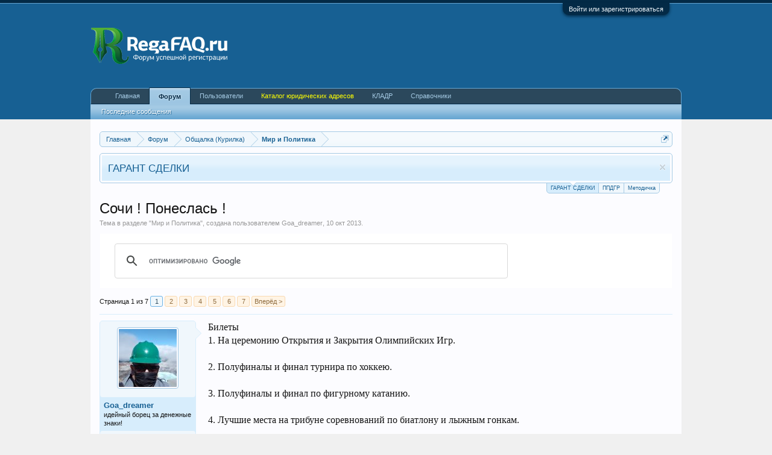

--- FILE ---
content_type: text/html; charset=UTF-8
request_url: http://regafaq.ru/threads/sochi-poneslas.2458/
body_size: 20431
content:
<!DOCTYPE html>
<html id="XenForo" lang="" dir="LTR" class="Public NoJs LoggedOut NoSidebar RunDeferred Responsive" xmlns:fb="http://www.facebook.com/2008/fbml">
<head>

	<meta charset="utf-8" />
	<meta http-equiv="X-UA-Compatible" content="IE=Edge,chrome=1" />
	
		<meta name="viewport" content="width=device-width, initial-scale=1" />
	
	
		<base href="http://regafaq.ru/" />
		<script>
			var _b = document.getElementsByTagName('base')[0], _bH = "http://regafaq.ru/";
			if (_b && _b.href != _bH) _b.href = _bH;
		</script>
	

	<title>Сочи ! Понеслась ! | RegaFAQ</title>
	
	<noscript><style>.JsOnly, .jsOnly { display: none !important; }</style></noscript>
	<link rel="stylesheet" href="css.php?css=xenforo,form,public&amp;style=3&amp;dir=LTR&amp;d=1763470031" />
	<link rel="stylesheet" href="css.php?css=bb_code,facebook,google,likes_summary,login_bar,message,message_user_info,nat_public_css,notices,panel_scroller,quoteME_menu,share_page,thread_view,twitter&amp;style=3&amp;dir=LTR&amp;d=1763470031" />
	
	

	
	<script async src="https://www.googletagmanager.com/gtag/js?id=UA-39972398-1"></script>
	<script>
		window.dataLayer = window.dataLayer || [];
		function gtag(){dataLayer.push(arguments);}
		gtag('js', new Date());
	
		gtag('config', 'UA-39972398-1', {
			// <!-- slot: ga_config_start -->
			
			
		});
	</script>

		<script src="js/jquery/jquery-1.11.0.min.js"></script>	
		
	<script src="js/xenforo/xenforo.js?_v=43049344"></script>



<script>
$(function() {
    var forms = '#QuickReply, #ThreadCreate';
    
    $('iframe.redactor_BbCodeWysiwygEditor').load(function() {
        $(this).contents().find('body').on('keydown', function(e) {
            if (e.ctrlKey && e.keyCode === 13) {
                $(forms).trigger('submit');
            }
        });
    });
});
</script>

	
	<link rel="apple-touch-icon" href="http://regafaq.ru/styles/default/logo.og.regafaq.png" />
	<link rel="alternate" type="application/rss+xml" title="RSS-лента для RegaFAQ" href="forums/-/index.rss" />
	
	<link rel="next" href="threads/sochi-poneslas.2458/page-2" />
	<link rel="canonical" href="http://regafaq.ru/threads/sochi-poneslas.2458/" />
	<meta name="description" content="Билеты 
1. На церемонию Открытия и Закрытия Олимпийских Игр.

2. Полуфиналы и финал турнира по хоккею.

3. Полуфиналы и финал по фигурному катанию.

4...." />	<meta property="og:site_name" content="RegaFAQ" />
	<meta property="og:image" content="http://regafaq.ru/data/avatars/m/0/50.jpg?1667482377" />
	<meta property="og:image" content="http://regafaq.ru/styles/default/logo.og.regafaq.png" />
	<meta property="og:type" content="article" />
	<meta property="og:url" content="http://regafaq.ru/threads/sochi-poneslas.2458/" />
	<meta property="og:title" content="Сочи ! Понеслась !" />
	<meta property="og:description" content="Билеты 
1. На церемонию Открытия и Закрытия Олимпийских Игр.

2. Полуфиналы и финал турнира по хоккею.

3. Полуфиналы и финал по фигурному катанию.

4...." />
	
	<meta property="fb:app_id" content="587338151285813" />
	

        <!-- App Indexing for Google Search -->
        <link href="android-app://com.quoord.tapatalkpro.activity/tapatalk/regafaq.ru?location=topic&tid=2458&page=1&perpage=20&channel=google-indexing" rel="alternate" />
        <link href="ios-app://307880732/tapatalk/regafaq.ru?location=topic&tid=2458&page=1&perpage=20&channel=google-indexing" rel="alternate" />
        
         <link href="/var/www/regafaq.ru/mobiquo/smartbanner/manifest.json" rel="manifest">
         
        <meta name="apple-itunes-app" content="app-id=307880732, affiliate-data=at=10lR7C, app-argument=tapatalk://regafaq.ru?location=topic&tid=2458&page=1&perpage=20" />
        
				<style type="text/css">.messageText .username { font-weight: 700 }</style><script type="text/javascript" src="js/xenforo/xtop.js"></script>
</head>

<body class="node63 node34 SelectQuotable">





	

<div id="loginBar">
	<div class="pageWidth">
		<div class="pageContent">	
			<h3 id="loginBarHandle">
				<label for="LoginControl"><a href="login/" class="concealed noOutline">Войти или зарегистрироваться</a></label>
			</h3>
			
			<span class="helper"></span>

			
		</div>
	</div>
</div>


<div id="headerMover">
	<div id="headerProxy"></div>

<div id="content" class="thread_view">
	<div class="pageWidth">
		<div class="pageContent">
			<!-- main content area -->
			
			

			
			
			
						
						
						
						
						<div class="breadBoxTop ">
							
							

<nav>
	
		
			
				
			
		
			
				
			
		
	

	<fieldset class="breadcrumb">
		<a href="misc/quick-navigation-menu?selected=node-63" class="OverlayTrigger jumpMenuTrigger" data-cacheOverlay="true" title="Открыть быструю навигацию"><!--Перейти к...--></a>
			
		<div class="boardTitle"><strong>RegaFAQ</strong></div>
		
		<span class="crumbs">
			
				<span class="crust homeCrumb" itemscope="itemscope" itemtype="http://data-vocabulary.org/Breadcrumb">
					<a href="http://regafaq.ru/" class="crumb" rel="up" itemprop="url"><span itemprop="title">Главная</span></a>
					<span class="arrow"><span></span></span>
				</span>
			
			
			
				<span class="crust selectedTabCrumb" itemscope="itemscope" itemtype="http://data-vocabulary.org/Breadcrumb">
					<a href="http://regafaq.ru/forums/" class="crumb" rel="up" itemprop="url"><span itemprop="title">Форум</span></a>
					<span class="arrow"><span>&gt;</span></span>
				</span>
			
			
			
				
					<span class="crust" itemscope="itemscope" itemtype="http://data-vocabulary.org/Breadcrumb">
						<a href="http://regafaq.ru/forums/#obschalka-kurilka.34" class="crumb" rel="up" itemprop="url"><span itemprop="title">Общалка (Курилка)</span></a>
						<span class="arrow"><span>&gt;</span></span>
					</span>
				
					<span class="crust" itemscope="itemscope" itemtype="http://data-vocabulary.org/Breadcrumb">
						<a href="http://regafaq.ru/forums/mir-i-politika.63/" class="crumb" rel="up" itemprop="url"><span itemprop="title">Мир и Политика</span></a>
						<span class="arrow"><span>&gt;</span></span>
					</span>
				
			
		</span>
	</fieldset>
</nav>
						</div>
						
						
						
					
						<!--[if lt IE 8]>
							<p class="importantMessage">Вы используете устаревший браузер. Этот и другие сайты могут отображаться в нём некорректно.<br />Необходимо обновить браузер или попробовать использовать <a href="https://www.google.com/chrome/browser/" target="_blank">другой</a>.</p>
						<![endif]-->

						
						
	

		
		
		

		<div class="PanelScroller Notices" data-vertical="0" data-speed="400" data-interval="4000">
			<div class="scrollContainer">
				<div class="PanelContainer">
					<ol class="Panels">
						
							<li class="panel Notice DismissParent notice_7 " data-notice="7">
	
	<div class="baseHtml noticeContent"><a href="http://regafaq.ru/threads/garant-sdelki-novaja-usluga-ot-foruma.10748/">ГАРАНТ СДЕЛКИ</a></div>
	
	
		<a href="account/dismiss-notice?notice_id=7"
			title="Скрыть объявление" class="DismissCtrl Tooltip" data-offsetx="7" data-tipclass="flipped">Скрыть объявление</a>
</li>
						
							<li class="panel Notice DismissParent notice_8 " data-notice="8">
	
	<div class="baseHtml noticeContent"><a href="http://www.gnivc.ru/software/fnspo/registration/">НОВАЯ ПРОГРАММА ДЛЯ РЕГИСТРАЦИИ (СКАЧАТЬ ЗДЕСЬ)</a></div>
	
	
		<a href="account/dismiss-notice?notice_id=8"
			title="Скрыть объявление" class="DismissCtrl Tooltip" data-offsetx="7" data-tipclass="flipped">Скрыть объявление</a>
</li>
						
							<li class="panel Notice DismissParent notice_9 " data-notice="9">
	
	<div class="baseHtml noticeContent"><a href="http://www.consultant.ru/cons/cgi/online.cgi?req=home#doc/LAW/373466/0/1626376501869">МЕТОДИЧКА ПО НОВЫМ ФОРМАМ</a></div>
	
	
		<a href="account/dismiss-notice?notice_id=9"
			title="Скрыть объявление" class="DismissCtrl Tooltip" data-offsetx="7" data-tipclass="flipped">Скрыть объявление</a>
</li>
						
					</ol>
				</div>
			</div>

			<div class="navContainer">
				<span class="navControls Nav JsOnly">
					
						<a id="n7" href="/threads/sochi-poneslas.2458/#n7" class="current">
							<span class="arrow"><span></span></span>
						<!--1 -->ГАРАНТ СДЕЛКИ</a>
					
						<a id="n8" href="/threads/sochi-poneslas.2458/#n8">
							<span class="arrow"><span></span></span>
						<!--2 -->ППДГР</a>
					
						<a id="n9" href="/threads/sochi-poneslas.2458/#n9">
							<span class="arrow"><span></span></span>
						<!--3 -->Методичка</a>
					
				</span>
			</div>
		</div>

	

	
						
						
						
						
												
							<!-- h1 title, description -->
							<div class="titleBar">

								
								<h1>Сочи ! Понеслась !</h1>
								
								<p id="pageDescription" class="muted ">
	Тема в разделе "<a href="forums/mir-i-politika.63/">Мир и Политика</a>", создана пользователем <a href="members/goa_dreamer.50/" class="username" dir="auto">Goa_dreamer</a>, <a href="threads/sochi-poneslas.2458/"><span class="DateTime" title="10 окт 2013 в 13:45">10 окт 2013</span></a>.
</p>

							</div>
						
						
						
						

<script>
	(function() {
		var cx = '007428223760846563083:fhqfujiw-kc';
		var gcse = document.createElement('script');
		gcse.type = 'text/javascript';
		gcse.async = true;
		gcse.src = 'https://cse.google.com/cse.js?cx=' + cx;
		var s = document.getElementsByTagName('script')[0];
		s.parentNode.insertBefore(gcse, s);
	})();
</script>
<div id="gs_container">
	<gcse:search></gcse:search>
</div>
						
						<!-- main template -->
						



























	




<div class="pageNavLinkGroup">
	<div class="linkGroup SelectionCountContainer"> 
		

<a 	id="toggleMeMenu" 
	class="Tooltip off" 
	style="display:none" 
	href="javascript:" 
	title="Click to enable"
	data-off="Click to disable"
	data-trans="0"
	data-show=""
	
>Fast Quotes</a>
		
		
	</div>

	


<div class="PageNav"
	data-page="1"
	data-range="2"
	data-start="2"
	data-end="6"
	data-last="7"
	data-sentinel="{{sentinel}}"
	data-baseurl="threads/sochi-poneslas.2458/page-{{sentinel}}">
	
	<span class="pageNavHeader">Страница 1 из 7</span>
	
	<nav>
		
		
		<a href="threads/sochi-poneslas.2458/" class="currentPage " rel="start">1</a>
		
		
		
		
			<a href="threads/sochi-poneslas.2458/page-2" class="">2</a>
		
			<a href="threads/sochi-poneslas.2458/page-3" class="">3</a>
		
			<a href="threads/sochi-poneslas.2458/page-4" class="">4</a>
		
			<a href="threads/sochi-poneslas.2458/page-5" class="">5</a>
		
			<a href="threads/sochi-poneslas.2458/page-6" class="">6</a>
		
		
		
		
		<a href="threads/sochi-poneslas.2458/page-7" class="">7</a>
		
		
			<a href="threads/sochi-poneslas.2458/page-2" class="text">Вперёд &gt;</a>
			
		
	</nav>	
	
	
</div>

</div>





<form action="inline-mod/post/switch" method="post"
	class="InlineModForm section"
	data-cookieName="posts"
	data-controls="#InlineModControls"
	data-imodOptions="#ModerationSelect option">

	<ol class="messageList" id="messageList">
		
			
				


<li id="post-41263" class="message   " data-author="Goa_dreamer" data-author-id="50">

	

<div class="messageUserInfo">	
<div class="messageUserBlock ">
	
		<div class="avatarHolder">
			<span class="helper"></span>
			<a href="members/goa_dreamer.50/" class="avatar Av50m" data-avatarhtml="true"><img src="data/avatars/m/0/50.jpg?1667482377" width="96" height="96" alt="Goa_dreamer" /></a>
			
			<!-- slot: message_user_info_avatar -->
		</div>
	


	
		<h3 class="userText">
			<a href="members/goa_dreamer.50/" class="username" dir="auto">Goa_dreamer</a>
			<em class="userTitle">идейный борец за денежные знаки!</em>
			
			<!-- slot: message_user_info_text -->
		</h3>
	
		
	
		<div class="extraUserInfo">
			
			
				
					<dl class="pairsJustified">
						<dt>Регистрация:</dt>
						<dd>15 апр 2013</dd>
					</dl>
				
				
				
					<dl class="pairsJustified">
						<dt>Сообщения:</dt>
						<dd><a href="search/member?user_id=50" class="concealed" rel="nofollow">10.438</a></dd>
					</dl>
				
				
				
					<dl class="pairsJustified">
						<dt>Симпатии:</dt>
						<dd>5.120</dd>
					</dl>
				
				
				
			
				
				
				
				
				
					<dl class="pairsJustified">
						<dt>Адрес:</dt>
						<dd>
							
								<a href="misc/location-info?location=%D0%9C%D0%BE%D1%81%D0%BA%D0%B2%D0%B0" target="_blank" rel="nofollow noreferrer" class="concealed">Москва</a>
							
						</dd>
					</dl>
				
			
				
							
						
			
			
		</div>
	
		


	<span class="arrow"><span></span></span>
</div>
</div>

	<div class="messageInfo primaryContent">
		
		
		
		
		
		<div class="messageContent">		
			<article>
				<blockquote class="messageText SelectQuoteContainer ugc baseHtml">
					
					Билеты <br />
1. На церемонию Открытия и Закрытия Олимпийских Игр.<br />
<br />
2. Полуфиналы и финал турнира по хоккею.<br />
<br />
3. Полуфиналы и финал по фигурному катанию.<br />
<br />
4. Лучшие места на трибуне соревнований по биатлону и лыжным гонкам.<br />
<br />
И, конечно же, на массу других соревнований Зимних Олимпийских Игр 2014 года в Сочи...<br />
<br />
<br />
Сайт для покупки билетов здесь: <a href="http://tickets.sochi2014.com/" target="_blank" class="externalLink ProxyLink" data-proxy-href="proxy.php?link=http%3A%2F%2Ftickets.sochi2014.com%2F&amp;hash=0034b5c86540cb8fcbd0b3b69e19b4f0" rel="nofollow">http://tickets.sochi2014.com/</a>
					<div class="messageTextEndMarker">&nbsp;</div>
				</blockquote>
			</article>
			
			
		</div>
		
		
		
		
		
			
				<div class="baseHtml signature messageText ugc"><aside>Членство в СРО строителей, проектировщиков , изыскателей , аттестация, повышение квалификации. +74956495518 ; <a href="mailto:goadreamer@yandex.ru">goadreamer@yandex.ru</a><br />
<span style="color: #ff0000"><b>Хочешь вступить в СРО ? Спроси меня как (с)</b></span></aside></div>
			
		
		
		
				
		<div class="messageMeta ToggleTriggerAnchor">
			
			<div class="privateControls">
				
				<span class="item muted">
					<span class="authorEnd"><a href="members/goa_dreamer.50/" class="username author" dir="auto">Goa_dreamer</a>,</span>
					<a href="threads/sochi-poneslas.2458/" title="Постоянная ссылка" class="datePermalink"><span class="DateTime" title="10 окт 2013 в 13:45">10 окт 2013</span></a>
				</span>
				
				
				
				
				
				
				
				
				
				
				
			</div>
			
			<div class="publicControls">
				<a href="threads/sochi-poneslas.2458/" title="Постоянная ссылка" class="item muted postNumber hashPermalink OverlayTrigger" data-href="posts/41263/permalink">#1</a>
				
				
				
				
			</div>
		</div>
	
		
		<div id="likes-post-41263"></div>
	</div>

	
	
	
	
</li>



			
		
			
				


<li id="post-41342" class="message   " data-author="Megera" data-author-id="90">

	

<div class="messageUserInfo">	
<div class="messageUserBlock ">
	
		<div class="avatarHolder">
			<span class="helper"></span>
			<a href="members/megera.90/" class="avatar Av90m" data-avatarhtml="true"><img src="data/avatars/m/0/90.jpg?1366267962" width="96" height="96" alt="Megera" /></a>
			
			<!-- slot: message_user_info_avatar -->
		</div>
	


	
		<h3 class="userText">
			<a href="members/megera.90/" class="username" dir="auto">Megera</a>
			<em class="userTitle">Завсегдатай</em>
			
			<!-- slot: message_user_info_text -->
		</h3>
	
		
	
		<div class="extraUserInfo">
			
			
				
					<dl class="pairsJustified">
						<dt>Регистрация:</dt>
						<dd>17 апр 2013</dd>
					</dl>
				
				
				
					<dl class="pairsJustified">
						<dt>Сообщения:</dt>
						<dd><a href="search/member?user_id=90" class="concealed" rel="nofollow">1.543</a></dd>
					</dl>
				
				
				
					<dl class="pairsJustified">
						<dt>Симпатии:</dt>
						<dd>1.317</dd>
					</dl>
				
				
				
			
				
				
				
				
				
			
				
							
						
			
			
		</div>
	
		


	<span class="arrow"><span></span></span>
</div>
</div>

	<div class="messageInfo primaryContent">
		
		
		
		
		
		<div class="messageContent">		
			<article>
				<blockquote class="messageText SelectQuoteContainer ugc baseHtml">
					
					Я наверное дура, но не понимаю зачем стране эти игры? Я вот  в свой дом переехала, а дороги так и нет, ну давайте разумно рассуждать или престиж или родные граждане. <br />
Чо нам билетами тыкать......
					<div class="messageTextEndMarker">&nbsp;</div>
				</blockquote>
			</article>
			
			
		</div>
		
		
		
		
		
		
		
				
		<div class="messageMeta ToggleTriggerAnchor">
			
			<div class="privateControls">
				
				<span class="item muted">
					<span class="authorEnd"><a href="members/megera.90/" class="username author" dir="auto">Megera</a>,</span>
					<a href="threads/sochi-poneslas.2458/#post-41342" title="Постоянная ссылка" class="datePermalink"><span class="DateTime" title="10 окт 2013 в 19:48">10 окт 2013</span></a>
				</span>
				
				
				
				
				
				
				
				
				
				
				
			</div>
			
			<div class="publicControls">
				<a href="threads/sochi-poneslas.2458/#post-41342" title="Постоянная ссылка" class="item muted postNumber hashPermalink OverlayTrigger" data-href="posts/41342/permalink">#2</a>
				
				
				
				
			</div>
		</div>
	
		
		<div id="likes-post-41342">
	
	<div class="likesSummary secondaryContent">
		<span class="LikeText">
			<a href="members/gentle.287/" class="username" dir="auto">gentle</a>, <a href="members/dmb.10/" class="username" dir="auto">dmb</a>, <a href="members/sabur.2/" class="username" dir="auto">САБУР</a> и <a href="posts/41342/likes" class="OverlayTrigger">2 другим</a> нравится это.
		</span>
	</div>
</div>
	</div>

	
	
	
	
</li>

			
		
			
				


<li id="post-41364" class="message   " data-author="Перевозчик" data-author-id="376">

	

<div class="messageUserInfo">	
<div class="messageUserBlock ">
	
		<div class="avatarHolder">
			<span class="helper"></span>
			<a href="members/perevozchik.376/" class="avatar Av376m" data-avatarhtml="true"><img src="data/avatars/m/0/376.jpg?1435080697" width="96" height="96" alt="Перевозчик" /></a>
			
			<!-- slot: message_user_info_avatar -->
		</div>
	


	
		<h3 class="userText">
			<a href="members/perevozchik.376/" class="username" dir="auto">Перевозчик</a>
			<em class="userTitle">Завсегдатай</em>
			
			<!-- slot: message_user_info_text -->
		</h3>
	
		
	
		<div class="extraUserInfo">
			
			
				
					<dl class="pairsJustified">
						<dt>Регистрация:</dt>
						<dd>31 июл 2013</dd>
					</dl>
				
				
				
					<dl class="pairsJustified">
						<dt>Сообщения:</dt>
						<dd><a href="search/member?user_id=376" class="concealed" rel="nofollow">2.040</a></dd>
					</dl>
				
				
				
					<dl class="pairsJustified">
						<dt>Симпатии:</dt>
						<dd>2.965</dd>
					</dl>
				
				
				
			
				
				
				
				
				
			
				
							
						
			
			
		</div>
	
		


	<span class="arrow"><span></span></span>
</div>
</div>

	<div class="messageInfo primaryContent">
		
		
		
		
		
		<div class="messageContent">		
			<article>
				<blockquote class="messageText SelectQuoteContainer ugc baseHtml">
					
					Учитывая, что у каждого Россиянина, забрали как минимум 100 000 (200 000 оставим на строительство объектов и то что ушло по карманам) могли бы билеты по себестоимости бумаги и рисунка сделать, а так поехать семьей и оставить 200 штук удовольствие сомнительное. Решили под забить еще карманы...пропаганда спорта.
					<div class="messageTextEndMarker">&nbsp;</div>
				</blockquote>
			</article>
			
			
		</div>
		
		
		
			<div class="editDate">
			
				Последнее редактирование: <span class="DateTime" title="11 окт 2013 в 00:19">11 окт 2013</span>
			
			</div>
		
		
		
			
				<div class="baseHtml signature messageText ugc"><aside>Лицензирование...медицина...алкоголь (розница)</aside></div>
			
		
		
		
				
		<div class="messageMeta ToggleTriggerAnchor">
			
			<div class="privateControls">
				
				<span class="item muted">
					<span class="authorEnd"><a href="members/perevozchik.376/" class="username author" dir="auto">Перевозчик</a>,</span>
					<a href="threads/sochi-poneslas.2458/#post-41364" title="Постоянная ссылка" class="datePermalink"><span class="DateTime" title="10 окт 2013 в 23:03">10 окт 2013</span></a>
				</span>
				
				
				
				
				
				
				
				
				
				
				
			</div>
			
			<div class="publicControls">
				<a href="threads/sochi-poneslas.2458/#post-41364" title="Постоянная ссылка" class="item muted postNumber hashPermalink OverlayTrigger" data-href="posts/41364/permalink">#3</a>
				
				
				
				
			</div>
		</div>
	
		
		<div id="likes-post-41364">
	
	<div class="likesSummary secondaryContent">
		<span class="LikeText">
			<a href="members/sabur.2/" class="username" dir="auto">САБУР</a> нравится это.
		</span>
	</div>
</div>
	</div>

	
	
	
	
</li>

			
		
			
				


<li id="post-41372" class="message  staff " data-author="САБУР" data-author-id="2">

	

<div class="messageUserInfo">	
<div class="messageUserBlock ">
	
		<div class="avatarHolder">
			<span class="helper"></span>
			<a href="members/sabur.2/" class="avatar Av2m" data-avatarhtml="true"><img src="data/avatars/m/0/2.jpg?1453210346" width="96" height="96" alt="САБУР" /></a>
			
			<!-- slot: message_user_info_avatar -->
		</div>
	


	
		<h3 class="userText">
			<a href="members/sabur.2/" class="username" dir="auto">САБУР</a>
			<em class="userTitle">Администратор</em>
			<em class="userBanner bannerStaff wrapped" itemprop="title"><span class="before"></span><strong>Команда форума</strong><span class="after"></span></em>
			<!-- slot: message_user_info_text -->
		</h3>
	
		
	
		<div class="extraUserInfo">
			
			
				
					<dl class="pairsJustified">
						<dt>Регистрация:</dt>
						<dd>3 апр 2013</dd>
					</dl>
				
				
				
					<dl class="pairsJustified">
						<dt>Сообщения:</dt>
						<dd><a href="search/member?user_id=2" class="concealed" rel="nofollow">19.230</a></dd>
					</dl>
				
				
				
					<dl class="pairsJustified">
						<dt>Симпатии:</dt>
						<dd>18.500</dd>
					</dl>
				
				
				
			
				
				
				
				
				
			
				
							
						
			
			
		</div>
	
		


	<span class="arrow"><span></span></span>
</div>
</div>

	<div class="messageInfo primaryContent">
		
		
		
		
		
		<div class="messageContent">		
			<article>
				<blockquote class="messageText SelectQuoteContainer ugc baseHtml">
					
					В жопу такой спорт...
					<div class="messageTextEndMarker">&nbsp;</div>
				</blockquote>
			</article>
			
			
		</div>
		
		
		
		
		
			
				<div class="baseHtml signature messageText ugc"><aside><b><i><a href="http://regafaq.ru/threads/garant-sdelki-novaja-usluga-ot-foruma.10748/#post-212592" class="internalLink">ГАРАНТ СДЕЛКИ</a></i></b></aside></div>
			
		
		
		
				
		<div class="messageMeta ToggleTriggerAnchor">
			
			<div class="privateControls">
				
				<span class="item muted">
					<span class="authorEnd"><a href="members/sabur.2/" class="username author" dir="auto">САБУР</a>,</span>
					<a href="threads/sochi-poneslas.2458/#post-41372" title="Постоянная ссылка" class="datePermalink"><span class="DateTime" title="10 окт 2013 в 23:46">10 окт 2013</span></a>
				</span>
				
				
				
				
				
				
				
				
				
				
				
			</div>
			
			<div class="publicControls">
				<a href="threads/sochi-poneslas.2458/#post-41372" title="Постоянная ссылка" class="item muted postNumber hashPermalink OverlayTrigger" data-href="posts/41372/permalink">#4</a>
				
				
				
				
			</div>
		</div>
	
		
		<div id="likes-post-41372">
	
	<div class="likesSummary secondaryContent">
		<span class="LikeText">
			<a href="members/pathfinder.150/" class="username" dir="auto">Pathfinder</a>, <a href="members/medbrat-tm.3/" class="username" dir="auto">Medbrat-tm</a> и <a href="members/perevozchik.376/" class="username" dir="auto">Перевозчик</a> нравится это.
		</span>
	</div>
</div>
	</div>

	
	
	
	
</li>

			
		
			
				


<li id="post-41377" class="message   " data-author="vuulkanII" data-author-id="265">

	

<div class="messageUserInfo">	
<div class="messageUserBlock ">
	
		<div class="avatarHolder">
			<span class="helper"></span>
			<a href="members/vuulkanii.265/" class="avatar Av265m" data-avatarhtml="true"><img src="data/avatars/m/0/265.jpg?1579078278" width="96" height="96" alt="vuulkanII" /></a>
			
			<!-- slot: message_user_info_avatar -->
		</div>
	


	
		<h3 class="userText">
			<a href="members/vuulkanii.265/" class="username" dir="auto">vuulkanII</a>
			<em class="userTitle">Заслуженный регистратор</em>
			
			<!-- slot: message_user_info_text -->
		</h3>
	
		
	
		<div class="extraUserInfo">
			
			
				
					<dl class="pairsJustified">
						<dt>Регистрация:</dt>
						<dd>21 июн 2013</dd>
					</dl>
				
				
				
					<dl class="pairsJustified">
						<dt>Сообщения:</dt>
						<dd><a href="search/member?user_id=265" class="concealed" rel="nofollow">10.582</a></dd>
					</dl>
				
				
				
					<dl class="pairsJustified">
						<dt>Симпатии:</dt>
						<dd>5.398</dd>
					</dl>
				
				
				
			
				
				
				
				
				
					<dl class="pairsJustified">
						<dt>Адрес:</dt>
						<dd>
							
								<a href="misc/location-info?location=%D0%B4%D0%B5%D1%80.+%D0%9C%D0%BE%D1%81%D0%BA%D0%B2%D0%B0" target="_blank" rel="nofollow noreferrer" class="concealed">дер. Москва</a>
							
						</dd>
					</dl>
				
			
				
							
						
			
			
		</div>
	
		


	<span class="arrow"><span></span></span>
</div>
</div>

	<div class="messageInfo primaryContent">
		
		
		
		
		
		<div class="messageContent">		
			<article>
				<blockquote class="messageText SelectQuoteContainer ugc baseHtml">
					
					я, наверное, не дурак да и и билеты кончились еще в феврале <img src="styles/default/xenforo/smilies.kolobok/smile.gif" class="mceSmilie" alt=":smile:" title="smile    :smile:" />  Серег, ну ты проснулся <img src="styles/default/xenforo/smilies.kolobok/smile.gif" class="mceSmilie" alt=":smile:" title="smile    :smile:" /><br />
<br />
т.е. кончились билеты по ЧЕЛОВЕЧЕСКИМ ценам -- остались билеты для скотов за 100.000 руб. на открытие, которые стоили 6500 руб.<br />
<span style="color: rgb(204, 204, 204)"><span style="font-size: 10px">--- добавлено: 11 окт 2013 в 00:40 ---</span></span><br />



<div class="bbCodeBlock bbCodeQuote" data-author="Налоговая помощь">
	<aside>
		
			<div class="attribution type">Налоговая помощь сказал(а):
				
					<a href="goto/post?id=41342#post-41342" class="AttributionLink">&uarr;</a>
				
			</div>
		
		<blockquote class="quoteContainer"><div class="quote">не понимаю зачем стране эти игры?</div><div class="quoteExpand">Нажмите, чтобы раскрыть...</div></blockquote>
	</aside>
</div>это игрушки путина. стране это нах не нужно было. хотя если делать по умному, то можно реально бабла поднять на этом. но не в нашей продажной стране во главе с вором и скотиной
					<div class="messageTextEndMarker">&nbsp;</div>
				</blockquote>
			</article>
			
			
		</div>
		
		
		
			<div class="editDate">
			
				Последнее редактирование модератором: <span class="DateTime" title="18 окт 2013 в 07:00">18 окт 2013</span>
			
			</div>
		
		
		
			
				<div class="baseHtml signature messageText ugc"><aside><span style="font-family: 'Arial'"><span style="color: #0000b3"><span style="font-size: 12px"><b>ПРОПУСК В ЦЕНТР за 15.000 руб.!</b><br />
<b><b><span style="font-family: 'Arial'"><span style="font-size: 12px">Сертификация товаров от <span style="color: rgb(0, 179, 0)">РОСТЕСТ-МОСКВА</span></span></span></b></b></span></span></span></aside></div>
			
		
		
		
				
		<div class="messageMeta ToggleTriggerAnchor">
			
			<div class="privateControls">
				
				<span class="item muted">
					<span class="authorEnd"><a href="members/vuulkanii.265/" class="username author" dir="auto">vuulkanII</a>,</span>
					<a href="threads/sochi-poneslas.2458/#post-41377" title="Постоянная ссылка" class="datePermalink"><span class="DateTime" title="11 окт 2013 в 00:40">11 окт 2013</span></a>
				</span>
				
				
				
				
				
				
				
				
				
				
				
			</div>
			
			<div class="publicControls">
				<a href="threads/sochi-poneslas.2458/#post-41377" title="Постоянная ссылка" class="item muted postNumber hashPermalink OverlayTrigger" data-href="posts/41377/permalink">#5</a>
				
				
				
				
			</div>
		</div>
	
		
		<div id="likes-post-41377"></div>
	</div>

	
	
	
	
</li>

			
		
			
				


<li id="post-41392" class="message   " data-author="dmb" data-author-id="10">

	

<div class="messageUserInfo">	
<div class="messageUserBlock ">
	
		<div class="avatarHolder">
			<span class="helper"></span>
			<a href="members/dmb.10/" class="avatar Av10m" data-avatarhtml="true"><img src="data/avatars/m/0/10.jpg?1436204900" width="96" height="96" alt="dmb" /></a>
			
			<!-- slot: message_user_info_avatar -->
		</div>
	


	
		<h3 class="userText">
			<a href="members/dmb.10/" class="username" dir="auto">dmb</a>
			<em class="userTitle">Офисный роботник</em>
			
			<!-- slot: message_user_info_text -->
		</h3>
	
		
	
		<div class="extraUserInfo">
			
			
				
					<dl class="pairsJustified">
						<dt>Регистрация:</dt>
						<dd>15 апр 2013</dd>
					</dl>
				
				
				
					<dl class="pairsJustified">
						<dt>Сообщения:</dt>
						<dd><a href="search/member?user_id=10" class="concealed" rel="nofollow">12.513</a></dd>
					</dl>
				
				
				
					<dl class="pairsJustified">
						<dt>Симпатии:</dt>
						<dd>12.993</dd>
					</dl>
				
				
				
			
				
				
				
				
				
			
				
							
						
			
			
		</div>
	
		


	<span class="arrow"><span></span></span>
</div>
</div>

	<div class="messageInfo primaryContent">
		
		
		
		
		
		<div class="messageContent">		
			<article>
				<blockquote class="messageText SelectQuoteContainer ugc baseHtml">
					
					С голой жопой, но зато в олимпийском переднике и с факелОм наперевес.)))<br />
<br />
Честно говоря, даже если бы были бабки, то на эту олимпиаду я просто побоялся бы ехать, вдруг отель сложится или еще что.
					<div class="messageTextEndMarker">&nbsp;</div>
				</blockquote>
			</article>
			
			
		</div>
		
		
		
		
		
		
		
				
		<div class="messageMeta ToggleTriggerAnchor">
			
			<div class="privateControls">
				
				<span class="item muted">
					<span class="authorEnd"><a href="members/dmb.10/" class="username author" dir="auto">dmb</a>,</span>
					<a href="threads/sochi-poneslas.2458/#post-41392" title="Постоянная ссылка" class="datePermalink"><span class="DateTime" title="11 окт 2013 в 08:20">11 окт 2013</span></a>
				</span>
				
				
				
				
				
				
				
				
				
				
				
			</div>
			
			<div class="publicControls">
				<a href="threads/sochi-poneslas.2458/#post-41392" title="Постоянная ссылка" class="item muted postNumber hashPermalink OverlayTrigger" data-href="posts/41392/permalink">#6</a>
				
				
				
				
			</div>
		</div>
	
		
		<div id="likes-post-41392">
	
	<div class="likesSummary secondaryContent">
		<span class="LikeText">
			<a href="members/k-o-t.44/" class="username" dir="auto">K.O.T</a>, <a href="members/sockets.23/" class="username" dir="auto">sockets</a>, <a href="members/bolshoj-p.96/" class="username" dir="auto">Большой П</a> и <a href="posts/41392/likes" class="OverlayTrigger">ещё 1-му</a> нравится это.
		</span>
	</div>
</div>
	</div>

	
	
	
	
</li>

			
		
			
				


<li id="post-41402" class="message   " data-author="Goa_dreamer" data-author-id="50">

	

<div class="messageUserInfo">	
<div class="messageUserBlock ">
	
		<div class="avatarHolder">
			<span class="helper"></span>
			<a href="members/goa_dreamer.50/" class="avatar Av50m" data-avatarhtml="true"><img src="data/avatars/m/0/50.jpg?1667482377" width="96" height="96" alt="Goa_dreamer" /></a>
			
			<!-- slot: message_user_info_avatar -->
		</div>
	


	
		<h3 class="userText">
			<a href="members/goa_dreamer.50/" class="username" dir="auto">Goa_dreamer</a>
			<em class="userTitle">идейный борец за денежные знаки!</em>
			
			<!-- slot: message_user_info_text -->
		</h3>
	
		
	
		<div class="extraUserInfo">
			
			
				
					<dl class="pairsJustified">
						<dt>Регистрация:</dt>
						<dd>15 апр 2013</dd>
					</dl>
				
				
				
					<dl class="pairsJustified">
						<dt>Сообщения:</dt>
						<dd><a href="search/member?user_id=50" class="concealed" rel="nofollow">10.438</a></dd>
					</dl>
				
				
				
					<dl class="pairsJustified">
						<dt>Симпатии:</dt>
						<dd>5.120</dd>
					</dl>
				
				
				
			
				
				
				
				
				
					<dl class="pairsJustified">
						<dt>Адрес:</dt>
						<dd>
							
								<a href="misc/location-info?location=%D0%9C%D0%BE%D1%81%D0%BA%D0%B2%D0%B0" target="_blank" rel="nofollow noreferrer" class="concealed">Москва</a>
							
						</dd>
					</dl>
				
			
				
							
						
			
			
		</div>
	
		


	<span class="arrow"><span></span></span>
</div>
</div>

	<div class="messageInfo primaryContent">
		
		
		
		
		
		<div class="messageContent">		
			<article>
				<blockquote class="messageText SelectQuoteContainer ugc baseHtml">
					
					<div class="bbCodeBlock bbCodeQuote" data-author="Налоговая помощь">
	<aside>
		
			<div class="attribution type">Налоговая помощь сказал(а):
				
					<a href="goto/post?id=41342#post-41342" class="AttributionLink">&uarr;</a>
				
			</div>
		
		<blockquote class="quoteContainer"><div class="quote">Я наверное дура, но не понимаю зачем стране эти игры? Я вот в свой дом переехала, а дороги так и нет, ну давайте разумно рассуждать или престиж или родные граждане.</div><div class="quoteExpand">Нажмите, чтобы раскрыть...</div></blockquote>
	</aside>
</div>Тут не только престиж - по сути в Сочи построен новый город с современной туристической инфраструктурой, которая позволит местным не драть 3 месяца 3 шкуры и потом лапу сосать, а стабильно работать круглый год. Т.е. зимой еще как зимний курорт , ну и осенью саммиты проводить,а весной гонки Формулы.
					<div class="messageTextEndMarker">&nbsp;</div>
				</blockquote>
			</article>
			
			
		</div>
		
		
		
		
		
			
				<div class="baseHtml signature messageText ugc"><aside>Членство в СРО строителей, проектировщиков , изыскателей , аттестация, повышение квалификации. +74956495518 ; <a href="mailto:goadreamer@yandex.ru">goadreamer@yandex.ru</a><br />
<span style="color: #ff0000"><b>Хочешь вступить в СРО ? Спроси меня как (с)</b></span></aside></div>
			
		
		
		
				
		<div class="messageMeta ToggleTriggerAnchor">
			
			<div class="privateControls">
				
				<span class="item muted">
					<span class="authorEnd"><a href="members/goa_dreamer.50/" class="username author" dir="auto">Goa_dreamer</a>,</span>
					<a href="threads/sochi-poneslas.2458/#post-41402" title="Постоянная ссылка" class="datePermalink"><span class="DateTime" title="11 окт 2013 в 09:37">11 окт 2013</span></a>
				</span>
				
				
				
				
				
				
				
				
				
				
				
			</div>
			
			<div class="publicControls">
				<a href="threads/sochi-poneslas.2458/#post-41402" title="Постоянная ссылка" class="item muted postNumber hashPermalink OverlayTrigger" data-href="posts/41402/permalink">#7</a>
				
				
				
				
			</div>
		</div>
	
		
		<div id="likes-post-41402"></div>
	</div>

	
	
	
	
</li>

			
		
			
				


<li id="post-41405" class="message   " data-author="dmb" data-author-id="10">

	

<div class="messageUserInfo">	
<div class="messageUserBlock ">
	
		<div class="avatarHolder">
			<span class="helper"></span>
			<a href="members/dmb.10/" class="avatar Av10m" data-avatarhtml="true"><img src="data/avatars/m/0/10.jpg?1436204900" width="96" height="96" alt="dmb" /></a>
			
			<!-- slot: message_user_info_avatar -->
		</div>
	


	
		<h3 class="userText">
			<a href="members/dmb.10/" class="username" dir="auto">dmb</a>
			<em class="userTitle">Офисный роботник</em>
			
			<!-- slot: message_user_info_text -->
		</h3>
	
		
	
		<div class="extraUserInfo">
			
			
				
					<dl class="pairsJustified">
						<dt>Регистрация:</dt>
						<dd>15 апр 2013</dd>
					</dl>
				
				
				
					<dl class="pairsJustified">
						<dt>Сообщения:</dt>
						<dd><a href="search/member?user_id=10" class="concealed" rel="nofollow">12.513</a></dd>
					</dl>
				
				
				
					<dl class="pairsJustified">
						<dt>Симпатии:</dt>
						<dd>12.993</dd>
					</dl>
				
				
				
			
				
				
				
				
				
			
				
							
						
			
			
		</div>
	
		


	<span class="arrow"><span></span></span>
</div>
</div>

	<div class="messageInfo primaryContent">
		
		
		
		
		
		<div class="messageContent">		
			<article>
				<blockquote class="messageText SelectQuoteContainer ugc baseHtml">
					
					<div class="bbCodeBlock bbCodeQuote" data-author="Goa_dreamer">
	<aside>
		
			<div class="attribution type">Goa_dreamer сказал(а):
				
					<a href="goto/post?id=41402#post-41402" class="AttributionLink">&uarr;</a>
				
			</div>
		
		<blockquote class="quoteContainer"><div class="quote">Т.е. зимой еще как зимний курорт</div><div class="quoteExpand">Нажмите, чтобы раскрыть...</div></blockquote>
	</aside>
</div>Кстати, до кучи надо еще где-нибудь в Мурманске пляжный курорт замутить!
					<div class="messageTextEndMarker">&nbsp;</div>
				</blockquote>
			</article>
			
			
		</div>
		
		
		
		
		
		
		
				
		<div class="messageMeta ToggleTriggerAnchor">
			
			<div class="privateControls">
				
				<span class="item muted">
					<span class="authorEnd"><a href="members/dmb.10/" class="username author" dir="auto">dmb</a>,</span>
					<a href="threads/sochi-poneslas.2458/#post-41405" title="Постоянная ссылка" class="datePermalink"><span class="DateTime" title="11 окт 2013 в 09:56">11 окт 2013</span></a>
				</span>
				
				
				
				
				
				
				
				
				
				
				
			</div>
			
			<div class="publicControls">
				<a href="threads/sochi-poneslas.2458/#post-41405" title="Постоянная ссылка" class="item muted postNumber hashPermalink OverlayTrigger" data-href="posts/41405/permalink">#8</a>
				
				
				
				
			</div>
		</div>
	
		
		<div id="likes-post-41405">
	
	<div class="likesSummary secondaryContent">
		<span class="LikeText">
			<a href="members/missis-bu.9/" class="username" dir="auto">Миссис Бу</a> нравится это.
		</span>
	</div>
</div>
	</div>

	
	
	
	
</li>

			
		
			
				


<li id="post-41410" class="message   " data-author="Goa_dreamer" data-author-id="50">

	

<div class="messageUserInfo">	
<div class="messageUserBlock ">
	
		<div class="avatarHolder">
			<span class="helper"></span>
			<a href="members/goa_dreamer.50/" class="avatar Av50m" data-avatarhtml="true"><img src="data/avatars/m/0/50.jpg?1667482377" width="96" height="96" alt="Goa_dreamer" /></a>
			
			<!-- slot: message_user_info_avatar -->
		</div>
	


	
		<h3 class="userText">
			<a href="members/goa_dreamer.50/" class="username" dir="auto">Goa_dreamer</a>
			<em class="userTitle">идейный борец за денежные знаки!</em>
			
			<!-- slot: message_user_info_text -->
		</h3>
	
		
	
		<div class="extraUserInfo">
			
			
				
					<dl class="pairsJustified">
						<dt>Регистрация:</dt>
						<dd>15 апр 2013</dd>
					</dl>
				
				
				
					<dl class="pairsJustified">
						<dt>Сообщения:</dt>
						<dd><a href="search/member?user_id=50" class="concealed" rel="nofollow">10.438</a></dd>
					</dl>
				
				
				
					<dl class="pairsJustified">
						<dt>Симпатии:</dt>
						<dd>5.120</dd>
					</dl>
				
				
				
			
				
				
				
				
				
					<dl class="pairsJustified">
						<dt>Адрес:</dt>
						<dd>
							
								<a href="misc/location-info?location=%D0%9C%D0%BE%D1%81%D0%BA%D0%B2%D0%B0" target="_blank" rel="nofollow noreferrer" class="concealed">Москва</a>
							
						</dd>
					</dl>
				
			
				
							
						
			
			
		</div>
	
		


	<span class="arrow"><span></span></span>
</div>
</div>

	<div class="messageInfo primaryContent">
		
		
		
		
		
		<div class="messageContent">		
			<article>
				<blockquote class="messageText SelectQuoteContainer ugc baseHtml">
					
					<div class="bbCodeBlock bbCodeQuote" data-author="dmb">
	<aside>
		
			<div class="attribution type">dmb сказал(а):
				
					<a href="goto/post?id=41405#post-41405" class="AttributionLink">&uarr;</a>
				
			</div>
		
		<blockquote class="quoteContainer"><div class="quote">Кстати, до кучи надо еще где-нибудь в Мурманске пляжный курорт замутить!</div><div class="quoteExpand">Нажмите, чтобы раскрыть...</div></blockquote>
	</aside>
</div>Ну в Мурманске нет теплого моря, в отличие от снежных гор в Сочи .  Андорра тоже между прочим рядом с теплой и солнечной Барсой и ничего катаются как то люди
					<div class="messageTextEndMarker">&nbsp;</div>
				</blockquote>
			</article>
			
			
		</div>
		
		
		
		
		
			
				<div class="baseHtml signature messageText ugc"><aside>Членство в СРО строителей, проектировщиков , изыскателей , аттестация, повышение квалификации. +74956495518 ; <a href="mailto:goadreamer@yandex.ru">goadreamer@yandex.ru</a><br />
<span style="color: #ff0000"><b>Хочешь вступить в СРО ? Спроси меня как (с)</b></span></aside></div>
			
		
		
		
				
		<div class="messageMeta ToggleTriggerAnchor">
			
			<div class="privateControls">
				
				<span class="item muted">
					<span class="authorEnd"><a href="members/goa_dreamer.50/" class="username author" dir="auto">Goa_dreamer</a>,</span>
					<a href="threads/sochi-poneslas.2458/#post-41410" title="Постоянная ссылка" class="datePermalink"><span class="DateTime" title="11 окт 2013 в 10:00">11 окт 2013</span></a>
				</span>
				
				
				
				
				
				
				
				
				
				
				
			</div>
			
			<div class="publicControls">
				<a href="threads/sochi-poneslas.2458/#post-41410" title="Постоянная ссылка" class="item muted postNumber hashPermalink OverlayTrigger" data-href="posts/41410/permalink">#9</a>
				
				
				
				
			</div>
		</div>
	
		
		<div id="likes-post-41410"></div>
	</div>

	
	
	
	
</li>

			
		
			
				


<li id="post-41413" class="message   " data-author="dmb" data-author-id="10">

	

<div class="messageUserInfo">	
<div class="messageUserBlock ">
	
		<div class="avatarHolder">
			<span class="helper"></span>
			<a href="members/dmb.10/" class="avatar Av10m" data-avatarhtml="true"><img src="data/avatars/m/0/10.jpg?1436204900" width="96" height="96" alt="dmb" /></a>
			
			<!-- slot: message_user_info_avatar -->
		</div>
	


	
		<h3 class="userText">
			<a href="members/dmb.10/" class="username" dir="auto">dmb</a>
			<em class="userTitle">Офисный роботник</em>
			
			<!-- slot: message_user_info_text -->
		</h3>
	
		
	
		<div class="extraUserInfo">
			
			
				
					<dl class="pairsJustified">
						<dt>Регистрация:</dt>
						<dd>15 апр 2013</dd>
					</dl>
				
				
				
					<dl class="pairsJustified">
						<dt>Сообщения:</dt>
						<dd><a href="search/member?user_id=10" class="concealed" rel="nofollow">12.513</a></dd>
					</dl>
				
				
				
					<dl class="pairsJustified">
						<dt>Симпатии:</dt>
						<dd>12.993</dd>
					</dl>
				
				
				
			
				
				
				
				
				
			
				
							
						
			
			
		</div>
	
		


	<span class="arrow"><span></span></span>
</div>
</div>

	<div class="messageInfo primaryContent">
		
		
		
		
		
		<div class="messageContent">		
			<article>
				<blockquote class="messageText SelectQuoteContainer ugc baseHtml">
					
					<div class="bbCodeBlock bbCodeQuote" data-author="Goa_dreamer">
	<aside>
		
			<div class="attribution type">Goa_dreamer сказал(а):
				
					<a href="goto/post?id=41410#post-41410" class="AttributionLink">&uarr;</a>
				
			</div>
		
		<blockquote class="quoteContainer"><div class="quote">в Мурманске нет теплого моря</div><div class="quoteExpand">Нажмите, чтобы раскрыть...</div></blockquote>
	</aside>
</div>Кипятильники...
					<div class="messageTextEndMarker">&nbsp;</div>
				</blockquote>
			</article>
			
			
		</div>
		
		
		
		
		
		
		
				
		<div class="messageMeta ToggleTriggerAnchor">
			
			<div class="privateControls">
				
				<span class="item muted">
					<span class="authorEnd"><a href="members/dmb.10/" class="username author" dir="auto">dmb</a>,</span>
					<a href="threads/sochi-poneslas.2458/#post-41413" title="Постоянная ссылка" class="datePermalink"><span class="DateTime" title="11 окт 2013 в 10:02">11 окт 2013</span></a>
				</span>
				
				
				
				
				
				
				
				
				
				
				
			</div>
			
			<div class="publicControls">
				<a href="threads/sochi-poneslas.2458/#post-41413" title="Постоянная ссылка" class="item muted postNumber hashPermalink OverlayTrigger" data-href="posts/41413/permalink">#10</a>
				
				
				
				
			</div>
		</div>
	
		
		<div id="likes-post-41413">
	
	<div class="likesSummary secondaryContent">
		<span class="LikeText">
			<a href="members/medbrat-tm.3/" class="username" dir="auto">Medbrat-tm</a> нравится это.
		</span>
	</div>
</div>
	</div>

	
	
	
	
</li>

			
		
			
				


<li id="post-41414" class="message   " data-author="Goa_dreamer" data-author-id="50">

	

<div class="messageUserInfo">	
<div class="messageUserBlock ">
	
		<div class="avatarHolder">
			<span class="helper"></span>
			<a href="members/goa_dreamer.50/" class="avatar Av50m" data-avatarhtml="true"><img src="data/avatars/m/0/50.jpg?1667482377" width="96" height="96" alt="Goa_dreamer" /></a>
			
			<!-- slot: message_user_info_avatar -->
		</div>
	


	
		<h3 class="userText">
			<a href="members/goa_dreamer.50/" class="username" dir="auto">Goa_dreamer</a>
			<em class="userTitle">идейный борец за денежные знаки!</em>
			
			<!-- slot: message_user_info_text -->
		</h3>
	
		
	
		<div class="extraUserInfo">
			
			
				
					<dl class="pairsJustified">
						<dt>Регистрация:</dt>
						<dd>15 апр 2013</dd>
					</dl>
				
				
				
					<dl class="pairsJustified">
						<dt>Сообщения:</dt>
						<dd><a href="search/member?user_id=50" class="concealed" rel="nofollow">10.438</a></dd>
					</dl>
				
				
				
					<dl class="pairsJustified">
						<dt>Симпатии:</dt>
						<dd>5.120</dd>
					</dl>
				
				
				
			
				
				
				
				
				
					<dl class="pairsJustified">
						<dt>Адрес:</dt>
						<dd>
							
								<a href="misc/location-info?location=%D0%9C%D0%BE%D1%81%D0%BA%D0%B2%D0%B0" target="_blank" rel="nofollow noreferrer" class="concealed">Москва</a>
							
						</dd>
					</dl>
				
			
				
							
						
			
			
		</div>
	
		


	<span class="arrow"><span></span></span>
</div>
</div>

	<div class="messageInfo primaryContent">
		
		
		
		
		
		<div class="messageContent">		
			<article>
				<blockquote class="messageText SelectQuoteContainer ugc baseHtml">
					
					<div class="bbCodeBlock bbCodeQuote" data-author="vuulkanII">
	<aside>
		
			<div class="attribution type">vuulkanII сказал(а):
				
					<a href="goto/post?id=41377#post-41377" class="AttributionLink">&uarr;</a>
				
			</div>
		
		<blockquote class="quoteContainer"><div class="quote">открытие, которые стоили 6500 руб.</div><div class="quoteExpand">Нажмите, чтобы раскрыть...</div></blockquote>
	</aside>
</div>Зато есть билеты на тот же биатлон и другие состязания за эти бабки
					<div class="messageTextEndMarker">&nbsp;</div>
				</blockquote>
			</article>
			
			
		</div>
		
		
		
		
		
			
				<div class="baseHtml signature messageText ugc"><aside>Членство в СРО строителей, проектировщиков , изыскателей , аттестация, повышение квалификации. +74956495518 ; <a href="mailto:goadreamer@yandex.ru">goadreamer@yandex.ru</a><br />
<span style="color: #ff0000"><b>Хочешь вступить в СРО ? Спроси меня как (с)</b></span></aside></div>
			
		
		
		
				
		<div class="messageMeta ToggleTriggerAnchor">
			
			<div class="privateControls">
				
				<span class="item muted">
					<span class="authorEnd"><a href="members/goa_dreamer.50/" class="username author" dir="auto">Goa_dreamer</a>,</span>
					<a href="threads/sochi-poneslas.2458/#post-41414" title="Постоянная ссылка" class="datePermalink"><span class="DateTime" title="11 окт 2013 в 10:11">11 окт 2013</span></a>
				</span>
				
				
				
				
				
				
				
				
				
				
				
			</div>
			
			<div class="publicControls">
				<a href="threads/sochi-poneslas.2458/#post-41414" title="Постоянная ссылка" class="item muted postNumber hashPermalink OverlayTrigger" data-href="posts/41414/permalink">#11</a>
				
				
				
				
			</div>
		</div>
	
		
		<div id="likes-post-41414"></div>
	</div>

	
	
	
	
</li>

			
		
			
				


<li id="post-41416" class="message   " data-author="dmb" data-author-id="10">

	

<div class="messageUserInfo">	
<div class="messageUserBlock ">
	
		<div class="avatarHolder">
			<span class="helper"></span>
			<a href="members/dmb.10/" class="avatar Av10m" data-avatarhtml="true"><img src="data/avatars/m/0/10.jpg?1436204900" width="96" height="96" alt="dmb" /></a>
			
			<!-- slot: message_user_info_avatar -->
		</div>
	


	
		<h3 class="userText">
			<a href="members/dmb.10/" class="username" dir="auto">dmb</a>
			<em class="userTitle">Офисный роботник</em>
			
			<!-- slot: message_user_info_text -->
		</h3>
	
		
	
		<div class="extraUserInfo">
			
			
				
					<dl class="pairsJustified">
						<dt>Регистрация:</dt>
						<dd>15 апр 2013</dd>
					</dl>
				
				
				
					<dl class="pairsJustified">
						<dt>Сообщения:</dt>
						<dd><a href="search/member?user_id=10" class="concealed" rel="nofollow">12.513</a></dd>
					</dl>
				
				
				
					<dl class="pairsJustified">
						<dt>Симпатии:</dt>
						<dd>12.993</dd>
					</dl>
				
				
				
			
				
				
				
				
				
			
				
							
						
			
			
		</div>
	
		


	<span class="arrow"><span></span></span>
</div>
</div>

	<div class="messageInfo primaryContent">
		
		
		
		
		
		<div class="messageContent">		
			<article>
				<blockquote class="messageText SelectQuoteContainer ugc baseHtml">
					
					<a href="http://echo.msk.ru/blog/iaremenko/1173758-echo/" target="_blank" class="externalLink ProxyLink" data-proxy-href="proxy.php?link=http%3A%2F%2Fecho.msk.ru%2Fblog%2Fiaremenko%2F1173758-echo%2F&amp;hash=45370ea4e5b835d8da39b09ece3862ee" rel="nofollow">&quot;Давай бухти мне как космические корабли бороздят просторы Большого театра&quot;(с)</a>
					<div class="messageTextEndMarker">&nbsp;</div>
				</blockquote>
			</article>
			
			
		</div>
		
		
		
		
		
		
		
				
		<div class="messageMeta ToggleTriggerAnchor">
			
			<div class="privateControls">
				
				<span class="item muted">
					<span class="authorEnd"><a href="members/dmb.10/" class="username author" dir="auto">dmb</a>,</span>
					<a href="threads/sochi-poneslas.2458/#post-41416" title="Постоянная ссылка" class="datePermalink"><span class="DateTime" title="11 окт 2013 в 10:23">11 окт 2013</span></a>
				</span>
				
				
				
				
				
				
				
				
				
				
				
			</div>
			
			<div class="publicControls">
				<a href="threads/sochi-poneslas.2458/#post-41416" title="Постоянная ссылка" class="item muted postNumber hashPermalink OverlayTrigger" data-href="posts/41416/permalink">#12</a>
				
				
				
				
			</div>
		</div>
	
		
		<div id="likes-post-41416"></div>
	</div>

	
	
	
	
</li>

			
		
			
				


<li id="post-41418" class="message   " data-author="Goa_dreamer" data-author-id="50">

	

<div class="messageUserInfo">	
<div class="messageUserBlock ">
	
		<div class="avatarHolder">
			<span class="helper"></span>
			<a href="members/goa_dreamer.50/" class="avatar Av50m" data-avatarhtml="true"><img src="data/avatars/m/0/50.jpg?1667482377" width="96" height="96" alt="Goa_dreamer" /></a>
			
			<!-- slot: message_user_info_avatar -->
		</div>
	


	
		<h3 class="userText">
			<a href="members/goa_dreamer.50/" class="username" dir="auto">Goa_dreamer</a>
			<em class="userTitle">идейный борец за денежные знаки!</em>
			
			<!-- slot: message_user_info_text -->
		</h3>
	
		
	
		<div class="extraUserInfo">
			
			
				
					<dl class="pairsJustified">
						<dt>Регистрация:</dt>
						<dd>15 апр 2013</dd>
					</dl>
				
				
				
					<dl class="pairsJustified">
						<dt>Сообщения:</dt>
						<dd><a href="search/member?user_id=50" class="concealed" rel="nofollow">10.438</a></dd>
					</dl>
				
				
				
					<dl class="pairsJustified">
						<dt>Симпатии:</dt>
						<dd>5.120</dd>
					</dl>
				
				
				
			
				
				
				
				
				
					<dl class="pairsJustified">
						<dt>Адрес:</dt>
						<dd>
							
								<a href="misc/location-info?location=%D0%9C%D0%BE%D1%81%D0%BA%D0%B2%D0%B0" target="_blank" rel="nofollow noreferrer" class="concealed">Москва</a>
							
						</dd>
					</dl>
				
			
				
							
						
			
			
		</div>
	
		


	<span class="arrow"><span></span></span>
</div>
</div>

	<div class="messageInfo primaryContent">
		
		
		
		
		
		<div class="messageContent">		
			<article>
				<blockquote class="messageText SelectQuoteContainer ugc baseHtml">
					
					<div class="bbCodeBlock bbCodeQuote" data-author="dmb">
	<aside>
		
			<div class="attribution type">dmb сказал(а):
				
					<a href="goto/post?id=41416#post-41416" class="AttributionLink">&uarr;</a>
				
			</div>
		
		<blockquote class="quoteContainer"><div class="quote"><a href="http://echo.msk.ru/blog/iaremenko/1173758-echo/" target="_blank" class="externalLink ProxyLink" data-proxy-href="proxy.php?link=http%3A%2F%2Fecho.msk.ru%2Fblog%2Fiaremenko%2F1173758-echo%2F&amp;hash=45370ea4e5b835d8da39b09ece3862ee" rel="nofollow">&quot;Давай бухти мне как космические корабли бороздят просторы Большого театра&quot;(с)</a></div><div class="quoteExpand">Нажмите, чтобы раскрыть...</div></blockquote>
	</aside>
</div>Ну ну -найди мне хоть один материал на Эхе мацы,  не о просранных полимерах и я куплю тебе пирожок )))))
					<div class="messageTextEndMarker">&nbsp;</div>
				</blockquote>
			</article>
			
			
		</div>
		
		
		
		
		
			
				<div class="baseHtml signature messageText ugc"><aside>Членство в СРО строителей, проектировщиков , изыскателей , аттестация, повышение квалификации. +74956495518 ; <a href="mailto:goadreamer@yandex.ru">goadreamer@yandex.ru</a><br />
<span style="color: #ff0000"><b>Хочешь вступить в СРО ? Спроси меня как (с)</b></span></aside></div>
			
		
		
		
				
		<div class="messageMeta ToggleTriggerAnchor">
			
			<div class="privateControls">
				
				<span class="item muted">
					<span class="authorEnd"><a href="members/goa_dreamer.50/" class="username author" dir="auto">Goa_dreamer</a>,</span>
					<a href="threads/sochi-poneslas.2458/#post-41418" title="Постоянная ссылка" class="datePermalink"><span class="DateTime" title="11 окт 2013 в 10:36">11 окт 2013</span></a>
				</span>
				
				
				
				
				
				
				
				
				
				
				
			</div>
			
			<div class="publicControls">
				<a href="threads/sochi-poneslas.2458/#post-41418" title="Постоянная ссылка" class="item muted postNumber hashPermalink OverlayTrigger" data-href="posts/41418/permalink">#13</a>
				
				
				
				
			</div>
		</div>
	
		
		<div id="likes-post-41418"></div>
	</div>

	
	
	
	
</li>

			
		
			
				


<li id="post-41420" class="message   " data-author="dmb" data-author-id="10">

	

<div class="messageUserInfo">	
<div class="messageUserBlock ">
	
		<div class="avatarHolder">
			<span class="helper"></span>
			<a href="members/dmb.10/" class="avatar Av10m" data-avatarhtml="true"><img src="data/avatars/m/0/10.jpg?1436204900" width="96" height="96" alt="dmb" /></a>
			
			<!-- slot: message_user_info_avatar -->
		</div>
	


	
		<h3 class="userText">
			<a href="members/dmb.10/" class="username" dir="auto">dmb</a>
			<em class="userTitle">Офисный роботник</em>
			
			<!-- slot: message_user_info_text -->
		</h3>
	
		
	
		<div class="extraUserInfo">
			
			
				
					<dl class="pairsJustified">
						<dt>Регистрация:</dt>
						<dd>15 апр 2013</dd>
					</dl>
				
				
				
					<dl class="pairsJustified">
						<dt>Сообщения:</dt>
						<dd><a href="search/member?user_id=10" class="concealed" rel="nofollow">12.513</a></dd>
					</dl>
				
				
				
					<dl class="pairsJustified">
						<dt>Симпатии:</dt>
						<dd>12.993</dd>
					</dl>
				
				
				
			
				
				
				
				
				
			
				
							
						
			
			
		</div>
	
		


	<span class="arrow"><span></span></span>
</div>
</div>

	<div class="messageInfo primaryContent">
		
		
		
		
		
		<div class="messageContent">		
			<article>
				<blockquote class="messageText SelectQuoteContainer ugc baseHtml">
					
					<a href="http://www.echo.msk.ru/blog/potupchik/" target="_blank" class="externalLink ProxyLink" data-proxy-href="proxy.php?link=http%3A%2F%2Fwww.echo.msk.ru%2Fblog%2Fpotupchik%2F&amp;hash=0db51e1986ab87345284895fb7c17ed9" rel="nofollow">С мясом, пожалуйста</a>.))))
					<div class="messageTextEndMarker">&nbsp;</div>
				</blockquote>
			</article>
			
			
		</div>
		
		
		
		
		
		
		
				
		<div class="messageMeta ToggleTriggerAnchor">
			
			<div class="privateControls">
				
				<span class="item muted">
					<span class="authorEnd"><a href="members/dmb.10/" class="username author" dir="auto">dmb</a>,</span>
					<a href="threads/sochi-poneslas.2458/#post-41420" title="Постоянная ссылка" class="datePermalink"><span class="DateTime" title="11 окт 2013 в 10:42">11 окт 2013</span></a>
				</span>
				
				
				
				
				
				
				
				
				
				
				
			</div>
			
			<div class="publicControls">
				<a href="threads/sochi-poneslas.2458/#post-41420" title="Постоянная ссылка" class="item muted postNumber hashPermalink OverlayTrigger" data-href="posts/41420/permalink">#14</a>
				
				
				
				
			</div>
		</div>
	
		
		<div id="likes-post-41420"></div>
	</div>

	
	
	
	
</li>

			
		
			
				


<li id="post-41423" class="message   " data-author="Goa_dreamer" data-author-id="50">

	

<div class="messageUserInfo">	
<div class="messageUserBlock ">
	
		<div class="avatarHolder">
			<span class="helper"></span>
			<a href="members/goa_dreamer.50/" class="avatar Av50m" data-avatarhtml="true"><img src="data/avatars/m/0/50.jpg?1667482377" width="96" height="96" alt="Goa_dreamer" /></a>
			
			<!-- slot: message_user_info_avatar -->
		</div>
	


	
		<h3 class="userText">
			<a href="members/goa_dreamer.50/" class="username" dir="auto">Goa_dreamer</a>
			<em class="userTitle">идейный борец за денежные знаки!</em>
			
			<!-- slot: message_user_info_text -->
		</h3>
	
		
	
		<div class="extraUserInfo">
			
			
				
					<dl class="pairsJustified">
						<dt>Регистрация:</dt>
						<dd>15 апр 2013</dd>
					</dl>
				
				
				
					<dl class="pairsJustified">
						<dt>Сообщения:</dt>
						<dd><a href="search/member?user_id=50" class="concealed" rel="nofollow">10.438</a></dd>
					</dl>
				
				
				
					<dl class="pairsJustified">
						<dt>Симпатии:</dt>
						<dd>5.120</dd>
					</dl>
				
				
				
			
				
				
				
				
				
					<dl class="pairsJustified">
						<dt>Адрес:</dt>
						<dd>
							
								<a href="misc/location-info?location=%D0%9C%D0%BE%D1%81%D0%BA%D0%B2%D0%B0" target="_blank" rel="nofollow noreferrer" class="concealed">Москва</a>
							
						</dd>
					</dl>
				
			
				
							
						
			
			
		</div>
	
		


	<span class="arrow"><span></span></span>
</div>
</div>

	<div class="messageInfo primaryContent">
		
		
		
		
		
		<div class="messageContent">		
			<article>
				<blockquote class="messageText SelectQuoteContainer ugc baseHtml">
					
					<div class="bbCodeBlock bbCodeQuote" data-author="dmb">
	<aside>
		
			<div class="attribution type">dmb сказал(а):
				
					<a href="goto/post?id=41420#post-41420" class="AttributionLink">&uarr;</a>
				
			</div>
		
		<blockquote class="quoteContainer"><div class="quote">С мясом, пожалуйста.))))</div><div class="quoteExpand">Нажмите, чтобы раскрыть...</div></blockquote>
	</aside>
</div>Ну Кристинка одна умница - но это не зачет. Я имею ввиду постоянных эховских обозревателей)
					<div class="messageTextEndMarker">&nbsp;</div>
				</blockquote>
			</article>
			
			
		</div>
		
		
		
		
		
			
				<div class="baseHtml signature messageText ugc"><aside>Членство в СРО строителей, проектировщиков , изыскателей , аттестация, повышение квалификации. +74956495518 ; <a href="mailto:goadreamer@yandex.ru">goadreamer@yandex.ru</a><br />
<span style="color: #ff0000"><b>Хочешь вступить в СРО ? Спроси меня как (с)</b></span></aside></div>
			
		
		
		
				
		<div class="messageMeta ToggleTriggerAnchor">
			
			<div class="privateControls">
				
				<span class="item muted">
					<span class="authorEnd"><a href="members/goa_dreamer.50/" class="username author" dir="auto">Goa_dreamer</a>,</span>
					<a href="threads/sochi-poneslas.2458/#post-41423" title="Постоянная ссылка" class="datePermalink"><span class="DateTime" title="11 окт 2013 в 10:50">11 окт 2013</span></a>
				</span>
				
				
				
				
				
				
				
				
				
				
				
			</div>
			
			<div class="publicControls">
				<a href="threads/sochi-poneslas.2458/#post-41423" title="Постоянная ссылка" class="item muted postNumber hashPermalink OverlayTrigger" data-href="posts/41423/permalink">#15</a>
				
				
				
				
			</div>
		</div>
	
		
		<div id="likes-post-41423"></div>
	</div>

	
	
	
	
</li>

			
		
			
				


<li id="post-41427" class="message   " data-author="dmb" data-author-id="10">

	

<div class="messageUserInfo">	
<div class="messageUserBlock ">
	
		<div class="avatarHolder">
			<span class="helper"></span>
			<a href="members/dmb.10/" class="avatar Av10m" data-avatarhtml="true"><img src="data/avatars/m/0/10.jpg?1436204900" width="96" height="96" alt="dmb" /></a>
			
			<!-- slot: message_user_info_avatar -->
		</div>
	


	
		<h3 class="userText">
			<a href="members/dmb.10/" class="username" dir="auto">dmb</a>
			<em class="userTitle">Офисный роботник</em>
			
			<!-- slot: message_user_info_text -->
		</h3>
	
		
	
		<div class="extraUserInfo">
			
			
				
					<dl class="pairsJustified">
						<dt>Регистрация:</dt>
						<dd>15 апр 2013</dd>
					</dl>
				
				
				
					<dl class="pairsJustified">
						<dt>Сообщения:</dt>
						<dd><a href="search/member?user_id=10" class="concealed" rel="nofollow">12.513</a></dd>
					</dl>
				
				
				
					<dl class="pairsJustified">
						<dt>Симпатии:</dt>
						<dd>12.993</dd>
					</dl>
				
				
				
			
				
				
				
				
				
			
				
							
						
			
			
		</div>
	
		


	<span class="arrow"><span></span></span>
</div>
</div>

	<div class="messageInfo primaryContent">
		
		
		
		
		
		<div class="messageContent">		
			<article>
				<blockquote class="messageText SelectQuoteContainer ugc baseHtml">
					
					Минутку, условие какое было?))))<br />
<br />



<div class="bbCodeBlock bbCodeQuote" data-author="Goa_dreamer">
	<aside>
		
			<div class="attribution type">Goa_dreamer сказал(а):
				
					<a href="goto/post?id=41418#post-41418" class="AttributionLink">&uarr;</a>
				
			</div>
		
		<blockquote class="quoteContainer"><div class="quote">хоть один материал на Эхе</div><div class="quoteExpand">Нажмите, чтобы раскрыть...</div></blockquote>
	</aside>
</div>А я тебе ссылку дал на целую корзинку пирожков!
					<div class="messageTextEndMarker">&nbsp;</div>
				</blockquote>
			</article>
			
			
		</div>
		
		
		
		
		
		
		
				
		<div class="messageMeta ToggleTriggerAnchor">
			
			<div class="privateControls">
				
				<span class="item muted">
					<span class="authorEnd"><a href="members/dmb.10/" class="username author" dir="auto">dmb</a>,</span>
					<a href="threads/sochi-poneslas.2458/#post-41427" title="Постоянная ссылка" class="datePermalink"><span class="DateTime" title="11 окт 2013 в 11:09">11 окт 2013</span></a>
				</span>
				
				
				
				
				
				
				
				
				
				
				
			</div>
			
			<div class="publicControls">
				<a href="threads/sochi-poneslas.2458/#post-41427" title="Постоянная ссылка" class="item muted postNumber hashPermalink OverlayTrigger" data-href="posts/41427/permalink">#16</a>
				
				
				
				
			</div>
		</div>
	
		
		<div id="likes-post-41427"></div>
	</div>

	
	
	
	
</li>

			
		
			
				


<li id="post-41441" class="message   " data-author="gentle" data-author-id="287">

	

<div class="messageUserInfo">	
<div class="messageUserBlock ">
	
		<div class="avatarHolder">
			<span class="helper"></span>
			<a href="members/gentle.287/" class="avatar Av287m" data-avatarhtml="true"><img src="data/avatars/m/0/287.jpg?1402864354" width="96" height="96" alt="gentle" /></a>
			
			<!-- slot: message_user_info_avatar -->
		</div>
	


	
		<h3 class="userText">
			<a href="members/gentle.287/" class="username" dir="auto">gentle</a>
			<em class="userTitle">Активный пользователь</em>
			
			<!-- slot: message_user_info_text -->
		</h3>
	
		
	
		<div class="extraUserInfo">
			
			
				
					<dl class="pairsJustified">
						<dt>Регистрация:</dt>
						<dd>1 июл 2013</dd>
					</dl>
				
				
				
					<dl class="pairsJustified">
						<dt>Сообщения:</dt>
						<dd><a href="search/member?user_id=287" class="concealed" rel="nofollow">617</a></dd>
					</dl>
				
				
				
					<dl class="pairsJustified">
						<dt>Симпатии:</dt>
						<dd>204</dd>
					</dl>
				
				
				
			
				
				
				
				
				
			
				
							
						
			
			
		</div>
	
		


	<span class="arrow"><span></span></span>
</div>
</div>

	<div class="messageInfo primaryContent">
		
		
		
		
		
		<div class="messageContent">		
			<article>
				<blockquote class="messageText SelectQuoteContainer ugc baseHtml">
					
					У нас в городе эстафета пройдет 15 октября. Чуть ли не выходной хотят объявить))))
					<div class="messageTextEndMarker">&nbsp;</div>
				</blockquote>
			</article>
			
			
		</div>
		
		
		
		
		
		
		
				
		<div class="messageMeta ToggleTriggerAnchor">
			
			<div class="privateControls">
				
				<span class="item muted">
					<span class="authorEnd"><a href="members/gentle.287/" class="username author" dir="auto">gentle</a>,</span>
					<a href="threads/sochi-poneslas.2458/#post-41441" title="Постоянная ссылка" class="datePermalink"><span class="DateTime" title="11 окт 2013 в 11:38">11 окт 2013</span></a>
				</span>
				
				
				
				
				
				
				
				
				
				
				
			</div>
			
			<div class="publicControls">
				<a href="threads/sochi-poneslas.2458/#post-41441" title="Постоянная ссылка" class="item muted postNumber hashPermalink OverlayTrigger" data-href="posts/41441/permalink">#17</a>
				
				
				
				
			</div>
		</div>
	
		
		<div id="likes-post-41441">
	
	<div class="likesSummary secondaryContent">
		<span class="LikeText">
			<a href="members/goa_dreamer.50/" class="username" dir="auto">Goa_dreamer</a> нравится это.
		</span>
	</div>
</div>
	</div>

	
	
	
	
</li>

			
		
			
				


<li id="post-41445" class="message   " data-author="vuulkanII" data-author-id="265">

	

<div class="messageUserInfo">	
<div class="messageUserBlock ">
	
		<div class="avatarHolder">
			<span class="helper"></span>
			<a href="members/vuulkanii.265/" class="avatar Av265m" data-avatarhtml="true"><img src="data/avatars/m/0/265.jpg?1579078278" width="96" height="96" alt="vuulkanII" /></a>
			
			<!-- slot: message_user_info_avatar -->
		</div>
	


	
		<h3 class="userText">
			<a href="members/vuulkanii.265/" class="username" dir="auto">vuulkanII</a>
			<em class="userTitle">Заслуженный регистратор</em>
			
			<!-- slot: message_user_info_text -->
		</h3>
	
		
	
		<div class="extraUserInfo">
			
			
				
					<dl class="pairsJustified">
						<dt>Регистрация:</dt>
						<dd>21 июн 2013</dd>
					</dl>
				
				
				
					<dl class="pairsJustified">
						<dt>Сообщения:</dt>
						<dd><a href="search/member?user_id=265" class="concealed" rel="nofollow">10.582</a></dd>
					</dl>
				
				
				
					<dl class="pairsJustified">
						<dt>Симпатии:</dt>
						<dd>5.398</dd>
					</dl>
				
				
				
			
				
				
				
				
				
					<dl class="pairsJustified">
						<dt>Адрес:</dt>
						<dd>
							
								<a href="misc/location-info?location=%D0%B4%D0%B5%D1%80.+%D0%9C%D0%BE%D1%81%D0%BA%D0%B2%D0%B0" target="_blank" rel="nofollow noreferrer" class="concealed">дер. Москва</a>
							
						</dd>
					</dl>
				
			
				
							
						
			
			
		</div>
	
		


	<span class="arrow"><span></span></span>
</div>
</div>

	<div class="messageInfo primaryContent">
		
		
		
		
		
		<div class="messageContent">		
			<article>
				<blockquote class="messageText SelectQuoteContainer ugc baseHtml">
					
					<div class="bbCodeBlock bbCodeQuote" data-author="Goa_dreamer">
	<aside>
		
			<div class="attribution type">Goa_dreamer сказал(а):
				
					<a href="goto/post?id=41402#post-41402" class="AttributionLink">&uarr;</a>
				
			</div>
		
		<blockquote class="quoteContainer"><div class="quote">по сути в Сочи построен новый город с современной туристической инфраструктурой, которая позволит местным не драть 3 месяца 3 шкуры и потом лапу сосать, а стабильно работать круглый год.</div><div class="quoteExpand">Нажмите, чтобы раскрыть...</div></blockquote>
	</aside>
</div>я рад за местные кепки, что им дали наворовать сейчас бабла + построили город + в жопу не забыли лизнуть?<br />
<br />
мне проблемы г. Сочи глубоко до задницы
					<div class="messageTextEndMarker">&nbsp;</div>
				</blockquote>
			</article>
			
			
		</div>
		
		
		
		
		
			
				<div class="baseHtml signature messageText ugc"><aside><span style="font-family: 'Arial'"><span style="color: #0000b3"><span style="font-size: 12px"><b>ПРОПУСК В ЦЕНТР за 15.000 руб.!</b><br />
<b><b><span style="font-family: 'Arial'"><span style="font-size: 12px">Сертификация товаров от <span style="color: rgb(0, 179, 0)">РОСТЕСТ-МОСКВА</span></span></span></b></b></span></span></span></aside></div>
			
		
		
		
				
		<div class="messageMeta ToggleTriggerAnchor">
			
			<div class="privateControls">
				
				<span class="item muted">
					<span class="authorEnd"><a href="members/vuulkanii.265/" class="username author" dir="auto">vuulkanII</a>,</span>
					<a href="threads/sochi-poneslas.2458/#post-41445" title="Постоянная ссылка" class="datePermalink"><span class="DateTime" title="11 окт 2013 в 11:43">11 окт 2013</span></a>
				</span>
				
				
				
				
				
				
				
				
				
				
				
			</div>
			
			<div class="publicControls">
				<a href="threads/sochi-poneslas.2458/#post-41445" title="Постоянная ссылка" class="item muted postNumber hashPermalink OverlayTrigger" data-href="posts/41445/permalink">#18</a>
				
				
				
				
			</div>
		</div>
	
		
		<div id="likes-post-41445"></div>
	</div>

	
	
	
	
</li>

			
		
			
				


<li id="post-41482" class="message   " data-author="Goa_dreamer" data-author-id="50">

	

<div class="messageUserInfo">	
<div class="messageUserBlock ">
	
		<div class="avatarHolder">
			<span class="helper"></span>
			<a href="members/goa_dreamer.50/" class="avatar Av50m" data-avatarhtml="true"><img src="data/avatars/m/0/50.jpg?1667482377" width="96" height="96" alt="Goa_dreamer" /></a>
			
			<!-- slot: message_user_info_avatar -->
		</div>
	


	
		<h3 class="userText">
			<a href="members/goa_dreamer.50/" class="username" dir="auto">Goa_dreamer</a>
			<em class="userTitle">идейный борец за денежные знаки!</em>
			
			<!-- slot: message_user_info_text -->
		</h3>
	
		
	
		<div class="extraUserInfo">
			
			
				
					<dl class="pairsJustified">
						<dt>Регистрация:</dt>
						<dd>15 апр 2013</dd>
					</dl>
				
				
				
					<dl class="pairsJustified">
						<dt>Сообщения:</dt>
						<dd><a href="search/member?user_id=50" class="concealed" rel="nofollow">10.438</a></dd>
					</dl>
				
				
				
					<dl class="pairsJustified">
						<dt>Симпатии:</dt>
						<dd>5.120</dd>
					</dl>
				
				
				
			
				
				
				
				
				
					<dl class="pairsJustified">
						<dt>Адрес:</dt>
						<dd>
							
								<a href="misc/location-info?location=%D0%9C%D0%BE%D1%81%D0%BA%D0%B2%D0%B0" target="_blank" rel="nofollow noreferrer" class="concealed">Москва</a>
							
						</dd>
					</dl>
				
			
				
							
						
			
			
		</div>
	
		


	<span class="arrow"><span></span></span>
</div>
</div>

	<div class="messageInfo primaryContent">
		
		
		
		
		
		<div class="messageContent">		
			<article>
				<blockquote class="messageText SelectQuoteContainer ugc baseHtml">
					
					<div class="bbCodeBlock bbCodeQuote" data-author="dmb">
	<aside>
		
			<div class="attribution type">dmb сказал(а):
				
					<a href="goto/post?id=41427#post-41427" class="AttributionLink">&uarr;</a>
				
			</div>
		
		<blockquote class="quoteContainer"><div class="quote">А я тебе ссылку дал на целую корзинку пирожков!</div><div class="quoteExpand">Нажмите, чтобы раскрыть...</div></blockquote>
	</aside>
</div>Ну проиграл значит проиграл - на встрече будет пирожок с мясом ))
					<div class="messageTextEndMarker">&nbsp;</div>
				</blockquote>
			</article>
			
			
		</div>
		
		
		
		
		
			
				<div class="baseHtml signature messageText ugc"><aside>Членство в СРО строителей, проектировщиков , изыскателей , аттестация, повышение квалификации. +74956495518 ; <a href="mailto:goadreamer@yandex.ru">goadreamer@yandex.ru</a><br />
<span style="color: #ff0000"><b>Хочешь вступить в СРО ? Спроси меня как (с)</b></span></aside></div>
			
		
		
		
				
		<div class="messageMeta ToggleTriggerAnchor">
			
			<div class="privateControls">
				
				<span class="item muted">
					<span class="authorEnd"><a href="members/goa_dreamer.50/" class="username author" dir="auto">Goa_dreamer</a>,</span>
					<a href="threads/sochi-poneslas.2458/#post-41482" title="Постоянная ссылка" class="datePermalink"><span class="DateTime" title="11 окт 2013 в 13:59">11 окт 2013</span></a>
				</span>
				
				
				
				
				
				
				
				
				
				
				
			</div>
			
			<div class="publicControls">
				<a href="threads/sochi-poneslas.2458/#post-41482" title="Постоянная ссылка" class="item muted postNumber hashPermalink OverlayTrigger" data-href="posts/41482/permalink">#19</a>
				
				
				
				
			</div>
		</div>
	
		
		<div id="likes-post-41482"></div>
	</div>

	
	
	
	
</li>

			
		
			
				


<li id="post-41488" class="message   " data-author="dmb" data-author-id="10">

	

<div class="messageUserInfo">	
<div class="messageUserBlock ">
	
		<div class="avatarHolder">
			<span class="helper"></span>
			<a href="members/dmb.10/" class="avatar Av10m" data-avatarhtml="true"><img src="data/avatars/m/0/10.jpg?1436204900" width="96" height="96" alt="dmb" /></a>
			
			<!-- slot: message_user_info_avatar -->
		</div>
	


	
		<h3 class="userText">
			<a href="members/dmb.10/" class="username" dir="auto">dmb</a>
			<em class="userTitle">Офисный роботник</em>
			
			<!-- slot: message_user_info_text -->
		</h3>
	
		
	
		<div class="extraUserInfo">
			
			
				
					<dl class="pairsJustified">
						<dt>Регистрация:</dt>
						<dd>15 апр 2013</dd>
					</dl>
				
				
				
					<dl class="pairsJustified">
						<dt>Сообщения:</dt>
						<dd><a href="search/member?user_id=10" class="concealed" rel="nofollow">12.513</a></dd>
					</dl>
				
				
				
					<dl class="pairsJustified">
						<dt>Симпатии:</dt>
						<dd>12.993</dd>
					</dl>
				
				
				
			
				
				
				
				
				
			
				
							
						
			
			
		</div>
	
		


	<span class="arrow"><span></span></span>
</div>
</div>

	<div class="messageInfo primaryContent">
		
		
		
		
		
		<div class="messageContent">		
			<article>
				<blockquote class="messageText SelectQuoteContainer ugc baseHtml">
					
					<img src="styles/default/xenforo/smilies.kolobok/yahoo.gif" class="mceSmilie" alt=":yahoo:" title="yahoo    :yahoo:" />
					<div class="messageTextEndMarker">&nbsp;</div>
				</blockquote>
			</article>
			
			
		</div>
		
		
		
		
		
		
		
				
		<div class="messageMeta ToggleTriggerAnchor">
			
			<div class="privateControls">
				
				<span class="item muted">
					<span class="authorEnd"><a href="members/dmb.10/" class="username author" dir="auto">dmb</a>,</span>
					<a href="threads/sochi-poneslas.2458/#post-41488" title="Постоянная ссылка" class="datePermalink"><span class="DateTime" title="11 окт 2013 в 14:17">11 окт 2013</span></a>
				</span>
				
				
				
				
				
				
				
				
				
				
				
			</div>
			
			<div class="publicControls">
				<a href="threads/sochi-poneslas.2458/#post-41488" title="Постоянная ссылка" class="item muted postNumber hashPermalink OverlayTrigger" data-href="posts/41488/permalink">#20</a>
				
				
				
				
			</div>
		</div>
	
		
		<div id="likes-post-41488">
	
	<div class="likesSummary secondaryContent">
		<span class="LikeText">
			<a href="members/goa_dreamer.50/" class="username" dir="auto">Goa_dreamer</a> нравится это.
		</span>
	</div>
</div>
	</div>

	
	
	
	
</li>

			
		
		
	</ol>

	

	<input type="hidden" name="_xfToken" value="" />

</form>

	<div class="pageNavLinkGroup">
			
				
					<div class="linkGroup">
						
							<label for="LoginControl"><a href="login/" class="concealed element">(Вы должны войти или зарегистрироваться, чтобы ответить.)</a></label>
						
					</div>
				
			
			<div class="linkGroup" style="display: none"><a href="javascript:" class="muted JsOnly DisplayIgnoredContent Tooltip" title="Показать скрытое содержимое от ">Показать игнорируемое содержимое</a></div>

			


<div class="PageNav"
	data-page="1"
	data-range="2"
	data-start="2"
	data-end="6"
	data-last="7"
	data-sentinel="{{sentinel}}"
	data-baseurl="threads/sochi-poneslas.2458/page-{{sentinel}}">
	
	<span class="pageNavHeader">Страница 1 из 7</span>
	
	<nav>
		
		
		<a href="threads/sochi-poneslas.2458/" class="currentPage " rel="start">1</a>
		
		
		
		
			<a href="threads/sochi-poneslas.2458/page-2" class="">2</a>
		
			<a href="threads/sochi-poneslas.2458/page-3" class="">3</a>
		
			<a href="threads/sochi-poneslas.2458/page-4" class="">4</a>
		
			<a href="threads/sochi-poneslas.2458/page-5" class="">5</a>
		
			<a href="threads/sochi-poneslas.2458/page-6" class="">6</a>
		
		
		
		
		<a href="threads/sochi-poneslas.2458/page-7" class="">7</a>
		
		
			<a href="threads/sochi-poneslas.2458/page-2" class="text">Вперёд &gt;</a>
			
		
	</nav>	
	
	
</div>

	</div>













	



	

	<div class="sharePage">
		<h3 class="textHeading larger">Поделиться этой страницей</h3>
		
			
			
				<div class="tweet shareControl">
					<a href="https://twitter.com/share" class="twitter-share-button"
						data-count="horizontal"
						data-lang=""
						data-url="http://regafaq.ru/threads/sochi-poneslas.2458/"
						data-text="Сочи ! Понеслась !"
						
						>Tweet</a>
				</div>
			
			
			
				<div class="facebookLike shareControl">
					
					<div class="fb-like" data-href="http://regafaq.ru/threads/sochi-poneslas.2458/" data-width="400" data-layout="standard" data-action="like" data-show-faces="true" data-colorscheme="light"></div>
				</div>
			
			
		
	</div>

						
						
						
						
							<!-- login form, to be moved to the upper drop-down -->
							







<form action="login/login" method="post" class="xenForm eAuth" id="login" style="display:none">

	
		<ul id="eAuthUnit">
			
				
        
				
					
					<li><a href="register/facebook?reg=1" class="fbLogin" tabindex="110"><span>Войти через Facebook</span></a></li>
				
				
				
					
					<li><a href="register/twitter?reg=1" class="twitterLogin" tabindex="110"><span>Войти через Twitter</span></a></li>
				
				
				
					
					<li><span class="googleLogin GoogleLogin JsOnly" tabindex="110" data-client-id="65182535599.apps.googleusercontent.com" data-redirect-url="register/google?code=__CODE__&amp;csrf=3gY1SExL_F2YJtNZ"><span>Войти через Google</span></span></li>
				
				
			
		</ul>
	

	<div class="ctrlWrapper">
		<dl class="ctrlUnit">
			<dt><label for="LoginControl">Ваше имя или e-mail:</label></dt>
			<dd><input type="text" name="login" id="LoginControl" class="textCtrl" tabindex="101" /></dd>
		</dl>
	
	
		<dl class="ctrlUnit">
			<dt>
				<label for="ctrl_password">У Вас уже есть учётная запись?</label>
			</dt>
			<dd>
				<ul>
					<li><label for="ctrl_not_registered"><input type="radio" name="register" value="1" id="ctrl_not_registered" tabindex="105" />
						Нет, зарегистрироваться сейчас.</label></li>
					<li><label for="ctrl_registered"><input type="radio" name="register" value="0" id="ctrl_registered" tabindex="105" checked="checked" class="Disabler" />
						Да, мой пароль:</label></li>
					<li id="ctrl_registered_Disabler">
						<input type="password" name="password" class="textCtrl" id="ctrl_password" tabindex="102" />
						<div class="lostPassword"><a href="lost-password/" class="OverlayTrigger OverlayCloser" tabindex="106">Забыли пароль?</a></div>
					</li>
				</ul>
			</dd>
		</dl>
	
		
		<dl class="ctrlUnit submitUnit">
			<dt></dt>
			<dd>
				<input type="submit" class="button primary" value="Вход" tabindex="104" data-loginPhrase="Вход" data-signupPhrase="Регистрация" />
				<label for="ctrl_remember" class="rememberPassword"><input type="checkbox" name="remember" value="1" id="ctrl_remember" tabindex="103" /> Запомнить меня</label>
			</dd>
		</dl>
	</div>

	<input type="hidden" name="cookie_check" value="1" />
	<input type="hidden" name="redirect" value="/threads/sochi-poneslas.2458/" />
	<input type="hidden" name="_xfToken" value="" />

</form>
						
						
					
			
						
			<div class="breadBoxBottom">

<nav>
	

	<fieldset class="breadcrumb">
		<a href="misc/quick-navigation-menu?selected=node-63" class="OverlayTrigger jumpMenuTrigger" data-cacheOverlay="true" title="Открыть быструю навигацию"><!--Перейти к...--></a>
			
		<div class="boardTitle"><strong>RegaFAQ</strong></div>
		
		<span class="crumbs">
			
				<span class="crust homeCrumb">
					<a href="http://regafaq.ru/" class="crumb"><span>Главная</span></a>
					<span class="arrow"><span></span></span>
				</span>
			
			
			
				<span class="crust selectedTabCrumb">
					<a href="http://regafaq.ru/forums/" class="crumb"><span>Форум</span></a>
					<span class="arrow"><span>&gt;</span></span>
				</span>
			
			
			
				
					<span class="crust">
						<a href="http://regafaq.ru/forums/#obschalka-kurilka.34" class="crumb"><span>Общалка (Курилка)</span></a>
						<span class="arrow"><span>&gt;</span></span>
					</span>
				
					<span class="crust">
						<a href="http://regafaq.ru/forums/mir-i-politika.63/" class="crumb"><span>Мир и Политика</span></a>
						<span class="arrow"><span>&gt;</span></span>
					</span>
				
			
		</span>
	</fieldset>
</nav></div>
			
						
			
						
		</div>
	</div>
</div>

<header>
	


<div id="header">
	<div id="logoBlock">
	<div class="pageWidth">
		<div class="pageContent">
			


			
			<div id="logo"><a href="http://regafaq.ru/">
				<span></span>
				<img src="styles/default/regafaq-logo.png" alt="RegaFAQ" />
			</a></div>
			
			<span class="helper"></span>
		</div>
	</div>
</div>
	

<div id="navigation" class="pageWidth ">
	<div class="pageContent">
		<nav>

<div class="navTabs">
	<ul class="publicTabs">
	
		<!-- home -->
		
		
		
		<!-- extra tabs: home -->
		
		
			
				<li class="navTab portal Popup PopupControl PopupClosed">
			
				<a href="http://regafaq.ru/" class="navLink">Главная</a>
				<a href="http://regafaq.ru/" class="SplitCtrl" rel="Menu"></a>
				
				<div class="Menu JsOnly tabMenu portalTabLinks">
					<div class="primaryContent menuHeader">
						<h3>Главная</h3>
						<div class="muted">Быстрые ссылки</div>
					</div>
					<ul class="secondaryContent blockLinksList">
	
	<li><a href="recent-activity/">Недавняя активность</a></li>
	<li><a href="find-new/threads">Новые сообщения</a></li>
	<li><a href="help/">Помощь</a></li>
	
</ul>
				</div>
			</li>
			
		
		
		
		
		<!-- forums -->
		
			<li class="navTab forums selected">
			
				<a href="http://regafaq.ru/forums/" class="navLink">Форум</a>
				<a href="http://regafaq.ru/forums/" class="SplitCtrl" rel="Menu"></a>
				
				<div class="tabLinks forumsTabLinks">
					<div class="primaryContent menuHeader">
						<h3>Форум</h3>
						<div class="muted">Быстрые ссылки</div>
					</div>
					<ul class="secondaryContent blockLinksList">
					
						
						
						
						<li><a href="find-new/posts" rel="nofollow">Последние сообщения</a></li>
					
					</ul>
				</div>
			</li>
		
		
		
		<!-- extra tabs: middle -->
		
		
		
		<!-- members -->
		
			<li class="navTab members Popup PopupControl PopupClosed">
			
				<a href="http://regafaq.ru/members/" class="navLink">Пользователи</a>
				<a href="http://regafaq.ru/members/" class="SplitCtrl" rel="Menu"></a>
				
				<div class="Menu JsOnly tabMenu membersTabLinks">
					<div class="primaryContent menuHeader">
						<h3>Пользователи</h3>
						<div class="muted">Быстрые ссылки</div>
					</div>
					<ul class="secondaryContent blockLinksList">
					
						<li><a href="members/">Выдающиеся пользователи</a></li>
						<li><a href="members/list">Зарегистрированные пользователи</a></li>
						<li><a href="online/">Сейчас на форуме</a></li>
						<li><a href="recent-activity/">Недавняя активность</a></li>
						
					
					</ul>
				</div>
			</li>
						
		
		<!-- extra tabs: end -->
		
		
			
				<li class="navTab nodetab47 PopupClosed">
					<a href="http://regafaq.ru/pages/katalog-juridicheskih-adresov/" class="navLink">Каталог юридических адресов</a>
					
				</li>
			
		
			
				<li class="navTab nodetab48 PopupClosed">
					<a href="http://regafaq.ru/link-forums/kladr.48/" class="navLink">КЛАДР</a>
					
				</li>
			
		
			
				<li class="navTab nodetab49 Popup PopupControl PopupClosed">
			
				<a href="http://regafaq.ru/pages/spravochniki/" class="navLink">Справочники</a>
				<a href="http://regafaq.ru/pages/spravochniki/" class="SplitCtrl" rel="Menu"></a>
				
				<div class="Menu JsOnly tabMenu nodetab49TabLinks">
					<div class="primaryContent menuHeader">
						<h3>Справочники</h3>
						<div class="muted">Быстрые ссылки</div>
					</div>
					<ul class="secondaryContent blockLinksList">
	

	
	

	





<li class="natMenuLevel0">
	
		<a href="pages/mifns-46-po-moskve/" >МИФНС №46 по г. Москве</a>
	
</li>


<li class="natMenuLevel0">
	
		<a href="pages/otdelenija-pensionnogo-fonda/" >Отделения Пенсионного фонда</a>
	
</li>


<li class="natMenuLevel0">
	
		<a href="pages/filialy-fss-po-moskve/" >Филиалы ФСС по г. Москве</a>
	
</li>


<li class="natMenuLevel0">
	
		<a href="pages/formy-shablony-dokumentov/" >Формы и шаблоны документов</a>
	
</li>


<li class="natMenuLevel0">
	
		<a href="pages/zakon/" >Законодательство</a>
	
</li>





</ul>
				</div>
			</li>
			
		
		

		<!-- responsive popup -->
		<li class="navTab navigationHiddenTabs Popup PopupControl PopupClosed" style="display:none">	
						
			<a rel="Menu" class="navLink NoPopupGadget"><span class="menuIcon">Меню</span></a>
			
			<div class="Menu JsOnly blockLinksList primaryContent" id="NavigationHiddenMenu"></div>
		</li>
			
		
		<!-- no selection -->
		
		
	</ul>
	
	
</div>

<span class="helper"></span>
			
		</nav>	
	</div>
</div>
	
</div>

	
	
</header>

</div>

<footer>
	


<div class="footer">
	<div class="pageWidth">
		<div class="pageContent">
			
			<dl class="choosers">
				
					<dt>Стиль</dt>
					<dd><a href="misc/style?redirect=%2Fthreads%2Fsochi-poneslas.2458%2F" class="OverlayTrigger Tooltip" title="Выбор стиля" rel="nofollow">RegaFAQ</a></dd>
				
				
					<dt>Язык</dt>
					<dd><a href="misc/language?redirect=%2Fthreads%2Fsochi-poneslas.2458%2F" class="OverlayTrigger Tooltip" title="Выбор языка" rel="nofollow">Russian (RU)</a></dd>
				
			</dl>
			
			
			<ul class="footerLinks">
			
				<li><a href="misc/contact" class="OverlayTrigger" data-overlayOptions="{&quot;fixed&quot;:false}"">Обратная связь</a></li>
				<li><a href="help/">Помощь</a></li>
				<li><a href="http://regafaq.ru/" class="homeLink">Главная</a></li>
				<li><a href="/threads/sochi-poneslas.2458/#navigation" class="topLink">Вверх</a></li>
				<li><a href="forums/-/index.rss" rel="alternate" class="globalFeed" target="_blank"
					title="RSS-лента для RegaFAQ">RSS</a></li>
			
			</ul>
			
			<span class="helper"></span>
		</div>
	</div>
</div>

<div class="footerLegal">
	<div class="pageWidth">
		<div class="pageContent">
			<ul id="legal">
			
				<li><a href="help/terms">Условия и правила</a></li>
				<li><a href="help/privacy-policy">Политика конфиденциальности</a></li>
			
			</ul>
			
			<div id="copyright"><a href="https://xenforo.com" class="concealed" target="_blank">Forum software by XenForo<sup>&reg;</sup> <span>&copy; 2010-2019 XenForo Ltd.</span></a> <div style="text-align:left">Перевод: <a class="concealed" href="http://www.xf-russia.ru" target="_blank">XF-Russia.ru</a></div></div>
			

			<div class="counters">
<!--LiveInternet counter--><script type="text/javascript"><!--
document.write("<a href='http://www.liveinternet.ru/click' "+
"target=_blank><img src='//counter.yadro.ru/hit?t44.6;r"+
escape(document.referrer)+((typeof(screen)=="undefined")?"":
";s"+screen.width+"*"+screen.height+"*"+(screen.colorDepth?
screen.colorDepth:screen.pixelDepth))+";u"+escape(document.URL)+
";h"+escape(document.title.substring(0,80))+";"+Math.random()+
"' alt='' title='LiveInternet' "+
"border='0' width='31' height='31'><\/a>")
//--></script><!--/LiveInternet-->
			</div>
		
			
			
			<span class="helper"></span>
		</div>
	</div>	
</div>

</footer>

<div class="bottomFixer">
	
	

</div>

<script>


jQuery.extend(true, XenForo,
{
	visitor: { user_id: 0 },
	serverTimeInfo:
	{
		now: 1768409733,
		today: 1768338000,
		todayDow: 3
	},
	_lightBoxUniversal: "0",
	_enableOverlays: "1",
	_animationSpeedMultiplier: "1",
	_overlayConfig:
	{
		top: "10%",
		speed: 200,
		closeSpeed: 100,
		mask:
		{
			color: "rgb(255, 255, 255)",
			opacity: "0.6",
			loadSpeed: 200,
			closeSpeed: 100
		}
	},
	_ignoredUsers: [],
	_loadedScripts: {"nat_public_css":true,"thread_view":true,"quoteME_menu":true,"message":true,"bb_code":true,"message_user_info":true,"likes_summary":true,"share_page":true,"login_bar":true,"notices":true,"panel_scroller":true,"facebook":true,"twitter":true,"google":true},
	_cookieConfig: { path: "/", domain: "", prefix: "xf_"},
	_csrfToken: "",
	_csrfRefreshUrl: "login/csrf-token-refresh",
	_jsVersion: "43049344",
	_noRtnProtect: false,
	_noSocialLogin: false
});
jQuery.extend(XenForo.phrases,
{
	cancel: "Отмена",

	a_moment_ago:    "только что",
	one_minute_ago:  "минуту назад",
	x_minutes_ago:   "%minutes% мин. назад",
	today_at_x:      "Сегодня, в %time%",
	yesterday_at_x:  "Вчера, в %time%",
	day_x_at_time_y: "%day% в %time%",

	day0: "Воскресенье",
	day1: "Понедельник",
	day2: "Вторник",
	day3: "Среда",
	day4: "Четверг",
	day5: "Пятница",
	day6: "Суббота",

	_months: "Январь,Февраль,Март,Апрель,Май,Июнь,Июль,Август,Сентябрь,Октябрь,Ноябрь,Декабрь",
	_daysShort: "Вс,Пн,Вт,Ср,Чт,Пт,Сб",

	following_error_occurred: "Произошла ошибка",
	server_did_not_respond_in_time_try_again: "Сервер не ответил вовремя. Пожалуйста, попробуйте снова.",
	logging_in: "Авторизация",
	click_image_show_full_size_version: "Нажмите на это изображение для просмотра полноразмерной версии.",
	show_hidden_content_by_x: "Показать скрытое содержимое от {names}"
});

// Facebook Javascript SDK
XenForo.Facebook.appId = "587338151285813";
XenForo.Facebook.forceInit = true;
// insert username
$('.messageUserBlock a.username').addClass('NoOverlay').bind('click',
	function(event)
	{
		var username = $(this).text();
		
			var userid = false;
		

		var userBbcode = userid
			? ' [USER=' + userid + ']' + username + '[/USER], '
			: ' [B]' + username + '[/B], ';
		var userHtml = userid
			? '&nbsp;<a href="' + profileurl + '" class="username" data-user="'
				+ userid + ', ' + XenForo.htmlspecialchars(username) + '">'
				+ XenForo.htmlspecialchars(username) + '</a>,&nbsp;'
			: '&nbsp;<b>' + username + '</b>,&nbsp;';

		var editor = typeof window.tinyMCE !== 'undefined' ? window.tinyMCE.editors['ctrl_message_html'] : false;
		if (editor && !$(editor.getElement()).attr('disabled'))
		{
			editor.setContent(editor.getContent().replace('<p><br _mce_bogus="1"></p>', '') + userHtml);
		}
		else
		{
			var redactor = $('#QuickReply').find('textarea').data('redactor');
			if (typeof redactor !== 'undefined' && !redactor.$el.prop('disabled'))
			{
				redactor.execCommand('inserthtml', userHtml);
				redactor.$box.addClass('activated');
			}
			else
			{
				$('#QuickReply').find('textarea').val(
					function(index, value)
					{
						return value + userBbcode;
					}
				).focus();
			}
		}
		return false;
	}
);
$('.SFP_post').eq(0).addClass('first_SFP_post');










</script>




</body>
</html>